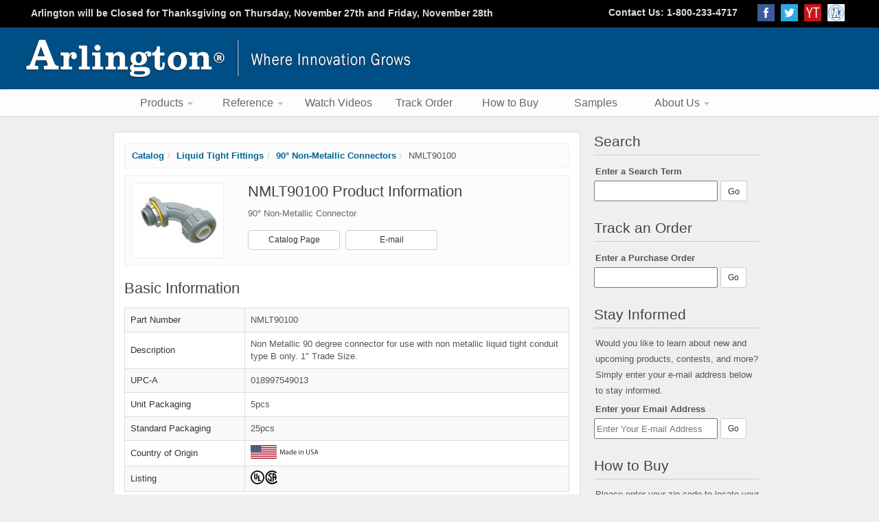

--- FILE ---
content_type: text/html; charset=UTF-8
request_url: https://www.aifittings.com/catalog/liquid-tight/90-degree-non-metallic-connectors/NMLT90100
body_size: 15262
content:
<!DOCTYPE HTML>
	<html lang="en">
		<head>
			<meta http-equiv="Content-Type" content="text/html; charset=UTF-8">
			<meta name="keywords" content="">
			<meta name="description" content="Non Metallic 90 degree connector for use with non metallic liquid tight conduit type B only. 1" Trade Size.">
			
			<title>Arlington | NMLT90100 Product Information</title><style>@charset "UTF-8"; @media screen and (min-width: 300px){#catalog h2,#category h1 {color: #FFF;font-size: 16px;font-weight: 500;line-height: 20px;padding: 8px 0 8px 10px;text-shadow: 1px 1px 0 #000;}.highlight:hover {border-color: #1270AD !important;background-color: #E7F5FE !important;}.pagination {border-top: 1px solid #EEE;clear:left;display:block;margin: 15px auto 0 auto !important;padding: 15px 0 0 0;text-align:center;width: 100%;}.pagination-center{float: none;}#breadcrumbs {background-color: #FCFCFC;border: 1px solid #EEE;font-size: 13px;margin: 0 0 10px 0;padding: 5px 0 5px 10px;}#breadcrumbs:hover {border-color: #DDD;}#catalog {margin: 15px 0 0 0;display: inline-block;}#catalog #catalogTable td {width: 320px;}#catalog .catalog-container {border: 1px solid #EEE;display:block;height: 148px;max-height: 148px;margin: 0 0 15px 0;overflow:hidden;}#catalog .catalog-container:hover .catalog-content {background-color: #E7F5FE;}#catalog .left {margin-right: 5px;margin-left: 5px;}#catalog .right {margin-left: 5px;margin-right: 5px;}#catalog .catalog-container .catalog-content {background-color: #FCFCFC;color: #555;font-size: 14px;font-weight: 400;height: 120px;line-height: 19px;padding: 3px;}#catalog .catalog-container .catalog-content img {margin-right: 8px;position:relative;top: 2px;}#catalog .catalog-container .catalog-content p {margin: 0 !important;padding: 0;}#category .category-title {margin: 0 0 10px 0;}#category #categorySections {background-color: #FFF;display:inline-block;width: 100%;}#category .category-section {background-color: #FCFCFC;border: 1px solid #EEE;color: #555;display:block;margin: 0 0 10px 0;padding: 9px 9px 5px 9px;position:relative;text-decoration:none;}#category .category-section td {vertical-align:top;}#category .category-section .category-image {width: 160px;}#category .category-section .category-image img {padding: 7px;background: #FFF;border:1px solid #EEE;height: 110px;margin: 0 15px 0 0;width: 130px;}#category .category-section .category-content {display:inline-block;}#category .category-section .category-content table {margin: 0;width: 100%;}#category .category-section .category-content td {height: 57px;min-height: 57px;}#category .category-section h3 {font-size: 15px;color: #555;line-height: 20px;padding: 0;text-align:left;text-shadow:none !important;float: left;}#category .category-content .origin,#category .category-content .listing {vertical-align:bottom;}#category .category-content .origin {text-align:left;position: absolute;left: 150px;bottom: 10px;}#category .category-content .listing {position: absolute;right: 10px;bottom: 10px;}#category .category-content .origin img,#category .category-content .listing img {height: 20px !important;}#category .category-help {line-height: 13px;margin-bottom: 0;}#section .section-title {width: 100%;}#section .section-title .inner {background-color: #FCFCFC;border: 1px solid #EEE;padding: 20px 0;text-align:center;}#section .section-title .inner:hover {border-color: #DDD;}#section .section-title .inner h1 {color: #111;font-size: 20px;line-height: 28px;padding: 0;text-shadow: none !important;}#section .section-info {margin: 15px 0;text-align:left;}#section .section-info td {vertical-align:top;}#section .section-info p {color: #333;font-size: 16px;line-height: 24px;padding: 0 10px 0 0;text-align:left;}#section .section-products {border: 1px solid #FFF;color: #444;font-size: 14px;line-height: 28px;text-align:center;width: 100%;}#section .section-products tr:hover td {background-color: #E7F5FE;cursor:pointer;}#section .section-products .section-products-heading {color: #FFF !important;cursor:default !important;font-size: 14px;font-weight: 400;padding: 5px 0;text-align:center;}#section .section-products .part-field .part-link {color: #444;display:block;width: 100%;padding: 0 5px 0 5px;}#section .section-products .part-field:hover .part-link {color: #111;}#section .section-products .part-field {font-weight: 400;padding: 3px 0;}#section .section-products .part-number {padding-left: 10px;text-align:left;}#section .section-products .right-border {border-right: 1px solid #EEE;}#section .section-badges {height: 70px;margin: 5px;}#section .section-additional-info {color: #333;font-size: 15px;line-height: 18px;margin: 15px 0;}#section .section-additional-info h2 {color: #111;font-size: 18px;line-height: 22px;margin: 0 0 15px 0;text-shadow: none !important;}#section .section-listing {color: #111;height: 20px;margin-top: 10px;text-align:right;width: 100%;}#section .section-listing img {height: 20px !important;margin: 0 10px 0 0;position:relative;bottom: 2px;}#product h1,#product h2 {color: #444;font-size: 22px;line-height: 26px;margin: 0 0 10px 0;padding: 0;text-shadow: none !important;}#product h2 {margin: 0 0 15px 0;}#product .product-heading {margin: 0 0 20px 0;width: 100%;}#product .product-heading td {vertical-align:top;}#product .product-heading .inner {background-color: #FCFCFC;border: 1px solid #EEE;padding: 10px;}#product .product-heading .inner:hover {border-color: #DDD;}#product .product-heading .inner .product-image {text-align:left;width: 150px;}#product .part-image {background-color: #FFF;border: 1px solid #EEE;padding: 6px;}#product .part-image:hover {border-color: #DDD;}#product .product-heading .product-info {color: #666;font-size: 13px;line-height: 18px;padding: 0 0 0 10px;width: 440px;}#product .product-heading .product-button {display:inline-block;font-size: 12px;line-height: 17px;padding: 5px 0;margin: 15px 8px 0 0;text-align:center;width: 134px;}#product .additional-images,#product .product-basic,#product .product-physical,#product .product-technical {margin: 0 0 20px 0;}#product .additional-images .additional-image {margin-right: 6px;}#product .product-field,#product .product-value {vertical-align:middle !important;}#product .product-field {color: #333;font-weight: 400;width: 175px;}#product .product-value {color: #555;}#product .product-value img {bottom: 2px;margin-right: 5px;position:relative;}table {width: 100%;}.productInfoEmailInput{width: 250px; height: 30px;}#product .product-heading .hideOnCatalogMobile{visibility: hidden;display:none;}#product .product-heading .hideOnCatalogDesktop{visibility: visible;display: inline-block;}}@media screen and (min-width: 380px){#category .category-content .origin {left: 170px;}}@media screen and (min-width: 760px){#catalog .left {margin-right: 5px;margin-left: 0;float: left;width: 50%;}#catalog .right {margin-left: 5px;margin-right: 0;}}@media screen and (min-width: 950px){#catalog h2,#category h1 {color: #FFF;font-size: 16px;font-weight: 500;line-height: 20px;padding: 8px 0 8px 10px;text-shadow: 1px 1px 0 #000;}.highlight:hover {border-color: #1270AD !important;background-color: #E7F5FE !important;}.pagination {border-top: 1px solid #EEE;clear:left;display:block;margin: 15px auto 0 auto !important;padding: 15px 0 0 0;text-align:center;width: 100%;}.pagination-center{float: none;}#breadcrumbs {background-color: #FCFCFC;border: 1px solid #EEE;font-size: 13px;margin: 0 0 10px 0;padding: 5px 0 5px 10px;}#breadcrumbs:hover {border-color: #DDD;}#catalog {margin: 15px 0 0 0;}#catalog #catalogTable td {width: 320px;}#catalog .catalog-container {border: 1px solid #EEE;display:block;height: 148px;max-height: 148px;margin: 0 0 15px 0;overflow:hidden;}#catalog .catalog-container:hover .catalog-content {background-color: #E7F5FE;}#catalog .catalog-container .catalog-content {background-color: #FCFCFC;color: #555;font-size: 12px;font-weight: 400;height: 120px;line-height: 19px;padding: 3px;}#catalog .catalog-container .catalog-content img {margin-right: 8px;position:relative;top: 2px;}#catalog .catalog-container .catalog-content p {margin: 0 !important;padding: 0;}#category .category-title {margin: 0 0 10px 0;}#category #categorySections {background-color: #FFF;display:inline-block;width: 100%;}#category .category-section {background-color: #FCFCFC;border: 1px solid #EEE;color: #555;display:block;margin: 0 0 10px 0;padding: 9px 9px 5px 9px;position:relative;text-decoration:none;}#category .category-section td {vertical-align:top;}#category .category-section .category-image {width: 160px;}#category .category-section .category-image img {padding: 7px;background: #FFF;border:1px solid #EEE;height: 110px;margin: 0 15px 0 0;width: 130px;}#category .category-section .category-content {display:inline-block;width: 450px;}#category .category-section .category-content table {margin: 0;width: 100%;}#category .category-section .category-content td {height: 57px;min-height: 57px;}#category .category-section h3 {font-size: 16px;color: #555;line-height: 20px;padding: 0;text-align:left;text-shadow:none !important;}#category .category-content .origin,#category .category-content .listing {vertical-align:bottom;}#category .category-content .origin {text-align:left;}#category .category-content .listing {text-align:right;}#category .category-content .origin img,#category .category-content .listing img {height: 20px !important;}#category .category-help {line-height: 13px;margin-bottom: 0;}#section .section-title {width: 100%;}#section .section-title .inner {background-color: #FCFCFC;border: 1px solid #EEE;padding: 20px 0;text-align:center;}#section .section-title .inner:hover {border-color: #DDD;}#section .section-title .inner h1 {color: #111;font-size: 20px;line-height: 20px;padding: 0;text-shadow: none !important;}#section .section-info {margin: 15px 0;text-align:left;}#section .section-info td {vertical-align:top;}#section .section-info p {color: #333;font-size: 14px;line-height: 24px;padding: 0 10px 0 0;text-align:left;}#section .section-products {border: 1px solid #FFF;color: #444;font-size: 13px;text-align:center;width: 100%;}#section .section-products tr:hover td {background-color: #E7F5FE;cursor:pointer;}#section .section-products .section-products-heading {color: #FFF !important;cursor:default !important;font-size: 14px;font-weight: 400;padding: 5px 0;text-align:center;}#section .section-products .part-field .part-link {color: #444;display:block;width: 100%;}#section .section-products .part-field:hover .part-link {color: #111;}#section .section-products .part-field {font-weight: 400;padding: 3px 0;}#section .section-products .part-number {padding-left: 10px;text-align:left;}#section .section-products .right-border {border-right: 1px solid #EEE;}#section .section-additional-info {color: #333;font-size: 12px;line-height: 14px;margin: 15px 0;}#section .section-additional-info h2 {color: #111;font-size: 18px;line-height: 22px;margin: 0 0 15px 0;text-shadow: none !important;}#section .section-listing {color: #111;height: 20px;margin-top: 10px;text-align:right;width: 100%;}#section .section-listing img {height: 20px !important;margin: 0 10px 0 0;position:relative;bottom: 2px;}#product h1,#product h2 {color: #444;font-size: 22px;line-height: 26px;margin: 0 0 10px 0;padding: 0;text-shadow: none !important;}#product h2 {margin: 0 0 15px 0;}#product .product-heading {margin: 0 0 20px 0;width: 100%;}#product .product-heading td {vertical-align:top;}#product .product-heading .inner {background-color: #FCFCFC;border: 1px solid #EEE;padding: 10px;}#product .product-heading .inner:hover {border-color: #DDD;}#product .product-heading .inner .product-image {text-align:left;width: 150px;}#product .part-image {background-color: #FFF;border: 1px solid #EEE;padding: 6px;}#product .part-image:hover {border-color: #DDD;}#product .product-heading .product-info {color: #666;font-size: 13px;line-height: 18px;padding: 0 0 0 10px;width: 440px;}#product .product-heading .product-button {display:inline-block;font-size: 12px;line-height: 17px;padding: 5px 0;margin: 15px 8px 0 0;text-align:center;width: 134px;}#product .additional-images,#product .product-basic,#product .product-physical,#product .product-technical {margin: 0 0 20px 0;}#product .additional-images .additional-image {margin-right: 6px;}#product .product-field,#product .product-value {vertical-align:middle !important;}#product .product-field {color: #333;font-weight: 400;width: 175px;}#product .product-value {color: #555;}#product .product-value img {bottom: 2px;margin-right: 5px;position:relative;}table {width: 100%;}.productInfoEmailInput{width: 250px; height: 30px;}#product .product-heading .hideOnCatalogMobile{visibility: visible;display: inline-block;}#product .product-heading .hideOnCatalogDesktop{visibility: hidden;display:none;}}</style><!-- Google tag (gtag.js) -->
<script async src="https://www.googletagmanager.com/gtag/js?id=G-B1VGDHK0HC"></script>
<script>
  window.dataLayer = window.dataLayer || [];
  function gtag(){dataLayer.push(arguments);}
  gtag('js', new Date());

  gtag('config', 'G-B1VGDHK0HC');
</script>


<meta http-equiv="X-UA-Compatible" content="IE=EDGE" />
<!-- Needed for bootstrap mobile support -->
<meta name="viewport" content="width=device-width, initial-scale=.9, maximum-scale=.9">


<link href="https://www.aifittings.com/favicon.ico" rel="shortcut icon">
<link rel="stylesheet" type="text/css" href="https://cdn.jsdelivr.net/npm/slick-carousel@1.8.1/slick/slick.css" />
<link rel="stylesheet" type="text/css" href="https://cdn.jsdelivr.net/npm/slick-carousel@1.8.1/slick/slick-theme.css" />

<!-- <link href='https://fonts.googleapis.com/css?family=Open+Sans:400,300,600' rel='stylesheet' type='text/css'> -->
<!-- Latest compiled and minified CSS -->
<!-- <link rel="stylesheet" href="https://maxcdn.bootstrapcdn.com/bootstrap/3.3.4/css/bootstrap.min.css" media="screen"> -->
<!-- Latest compiled and minified CSS -->
<!-- <link rel="stylesheet" href="//cdnjs.cloudflare.com/ajax/libs/jasny-bootstrap/3.1.3/css/jasny-bootstrap.min.css" media="screen">
 -->
<!-- Optional theme -->
<!-- <link rel="stylesheet" href="https://maxcdn.bootstrapcdn.com/bootstrap/3.3.4/css/bootstrap-theme.min.css"> -->

<link href="https://www.aifittings.com/css/?load=bootstrap.min" rel="stylesheet" type="text/css"/><link href="https://www.aifittings.com/css/?load=jasny-bootstrap" rel="stylesheet" type="text/css"/>
<!-- <script src="http://www.aifittings.com/js/?load=respond.src.js"></script> -->

<link href="https://www.aifittings.com/css/?load=main" rel="stylesheet" type="text/css"/>
<!--[if lt IE 9]>
<style>
header {
	position:relative;
	z-index:100000;
}
.productGroup a {
	line-height:14px;
}
</style>
<![endif]-->

<link rel="stylesheet" href="https://code.jquery.com/ui/1.12.1/themes/base/jquery-ui.css">


<script src="https://code.jquery.com/jquery-1.12.4.js"></script>
<script src="https://code.jquery.com/ui/1.12.1/jquery-ui.js"></script>

<!-- Using slick.min.js causes position dot to appear when not desired -->
<script type="text/javascript" src="https://cdn.jsdelivr.net/npm/slick-carousel@1.8.1/slick/slick.js"></script>


<script type="text/javascript">
	$(function() {
		var availableTags = ["1274","1275","1276","128","1283","1284","1285","1286","1287","129","1296","1297","1298","1307","1308","1309","140","141","142","143","144","145","146","147","148","149","16","17","18","19","200","2000","201","2010","202","2020","2025","203","204","2040","205","2050","206","2060","207","2070","208","2080","209","2090","210","211","2200","2210","2220","2225","2230","2240","2250","2350","2400","2410","2411","2450ST","2451ST","2452ST","260","260ST","2850","300","301","303","304","305","310","3100","3101","3102","3103","3104","3105","3106","3107","3108","3109","311","313S","314S","3232","3282","3284","340","341","342","343","344","345","346","347","348","349","350","351","352","353","354","355","356","357","358","359","360","361","362","363","364","365","370","371","372","373","374","375","380AST","380ST","3810900AST","3810AST","383810AST","3838A","3838AST","3838ST","3850STS","387A","387AST","38900AST","38900ST","3890AST","38A","38AST","38RAST","38RASTG","38STS","4001","4002","4003","4004","4005","4006","400AST","401","4010900AST","4010AST","4010ASTBKT","402","403","404","404010AST","4040A","4040AST","405","4050STS","406","407","407A","407AST","408","409","40900AST","40900ST","4090AST","40A","40AST","40RAST","40RASTG","40STS","410","411","4110ST","412","4141107ST","414110ST","4200","4201","4201A","4202","4202A","4203","4203A","4204","4204A","440","4400","4401","4402","4403","4404","4405","4406","441","442","443","444","445","446","447","448","449","4491","4492","450","4501","4501ST","4502","4502ST","451","452","453","453100","454","454100","455","455100","456","456250","457","457250","458","458250","459","4591","4591250","4592","4592250","459250","501","5010A","5010AST","501L","502","502L","503","503L","504","505","505010A","505010AST","506","507","508","509","5090AST","50LPCGBAG","510","511","512","522","523","524","525","526","527","528","529","530","531","532","533","534","535","536","550","551","552","553","554","555","556","556250","557","557250","558","558250","559","5591250","5592250","559250","60HC","60HW","60VC","60VW","610","611","612","613","615","616","617","61HC","61HW","61VC","61VW","620","624","625","626","634","635","636","637","639","645","660","662","663","664","6A10","6A11","6A2","6A3","6A4","6A5","6A6","6A7","6A8","6A9","717DB","718DB","719DB","720B","720BBS","720DB","720GB5","720GBB5","720S","720Z","721B","722B","723","723B","724","725","726","730B","7510AST","75LPCGBAG","780","781","782","800AST","800ST","801ST","8081","8081DBL","8081F","8081FB","8081FC","8081FDBL","8081FDBLC","8081R","8082F","8091F","8091FB","8091FC","8091FDBL","8091FDBLC","8091R","8100LP","8100MLP","8131","8141","8141ALP","8141DBL","8141F","8151","8161","8161BP","8161BPBL","8161BR","8161CB","8161PM","8161TR","8171","820ART","820RT","821ART","821RT","822ART","822RT","823ART","823RT","824ART","824RT","825ART","825RT","826ART","826RT","827ART","827RT","828ART","828RT","829ART","829RT","830RT","831RT","832RT","833RT","834RT","835RT","836RT","837RT","838RT","839RT","840","8400","8400ST","8401","8402","8403","8404","8405","8407","8408","8409","840ST","841","8410","8412","841213","841233","8413","8414","8415","841516","841536","8416","841617","841637","841638","841675","8417","841738","841775","8418","841ST","842","842ST","843","843S","844","844S","845","845AST","845R","845RST","845ST","846","84690","84690ST","846AST","846SS","846SSST","846ST","847A","848","848S","849","849S","85","850","850A","850AST","850ST","851","8510","8510A","851A","851AST","851ST","852","852A","853","853A","854","854A","855","855A","856","856A","857","857A","858","858A","859","859A","85A","85AST","85ST","860","8600","861","8610","862","8620","8630","8675","8675SG","900","901","902","903","904","905","9100","9110","9120","9130","920SLB","921SLB","922SLB","923SLB","924SLB","925SLB","930","930NM","931","931NM","932","932NM","933","933NM","934","934NM","935","935NM","936","936NM","937","937NM","938","938NM","939","939NM","AS0","AS1","AS2","AS3","AS4","AS5","AS6","AS7","AS8","B44","BC25","BC38","BE1","BE1BAG","BE1R","BE1X","BE1XLS","BE2","BE2X","BE2XLS","BE3","BE3X","BE4","BE4X","BES1","BES2","BES2C","BT125","BT150","BT50","BT75","BW562","BW580","C-STRAP","CA4","CA4L","CA4LX","CA4X","CA8","CA8L","CA8LX","CA8X","CB1","CB10","CB2","CB3","CB4","CB5","CB6","CB7","CB8","CB9","CE1","CE1BL","CE1RP","CE2","CE2BL","CED1","CED13","CED130","CED130WP","CED135","CED135WP","CED13BL","CED1BL","CEDH1","CEDH1BL","CEH1","CEH1BL","CER1","CER1BL","CER2","CER2BL","CESP1","CESP2","CG1001000","CG100750","CG100875","CH1","CH1M","CHS1","CP1","CP3540","CP40","CP9000","CPS15","CPS20","CPS30","CPS40","CPS50","CPS60","CS14","CS140","CS140SC","CS14SC","CS2","CS20","CS20BAG","CS20SC","CS4","CS6","CS60","CS7","CUS6","D22","D33","D35","DB1","DBHB1BR","DBHB1BRC","DBHB1C","DBHB1W","DBHC","DBHM1C","DBHM1W","DBHR131","DBHR131C","DBHR131W","DBHR141","DBHR141C","DBHR141W","DBHR151","DBHR151C","DBHR151W","DBHR171","DBHR171C","DBHR171W","DBHR1C","DBHR1W","DBHS1C","DBHS1W","DBHW","DBK55C","DBK55W","DBK88C","DBK88W","DBLVM2C","DBLVM2W","DBLVR2C","DBLVR2W","DBLVS2C","DBLVS2W","DBP2","DBP21D","DBP21DC","DBP2C","DBPH1","DBPH1C","DBPV1","DBPV1C","DBUL1","DBV2C","DBV2W","DBVC","DBVM1BR","DBVM1C","DBVM1W","DBVM2C","DBVM2W","DBVMA1C","DBVMA1W","DBVME1C","DBVME1W","DBVR131","DBVR131C","DBVR131W","DBVR141","DBVR141C","DBVR141W","DBVR151","DBVR151C","DBVR151W","DBVR171","DBVR171C","DBVR171W","DBVR1C","DBVR1W","DBVR2C","DBVR2W","DBVS1C","DBVS1W","DBVS2C","DBVS2W","DBVW","DHB1BR","DHB1BRC","DHB1BRSLEV","DHB1C","DHB1W","DHB1WSLEV","DLN1","DLN10","DLN2","DLN3","DLN4","DLN5","DLN6","DLN7","DLN8","DLN9","DR1","DR2","DR3","DR4","DSBHM1C","DSBHM1W","DSBHR1C","DSBHR1W","DSBHS1C","DSBHS1W","DSBVM1C","DSBVM1W","DSBVR1C","DSBVR1W","DSBVS1C","DSBVS1W","DSC1","DSC5","DSHB1BR","DSHB1BRC","DSHB1C","DSHB1W","DSP1","DSP2","DV1","DV1JH","DVB1BR","DVB1BRC","DVB1C","DVB1W","DVFR1BL","DVFR1W","DVFR2BL","DVFR2W","DVFR3BL","DVFR3C","DVFR3W","DVFR4BL","DVFR4W","DVFRBLC","DVFRC","DWB0805","DWB0812","DWB0815","DWB0820","DWB0830","DWH0805","DWH0810","DWT0805","DWT0810","DWY2H0810","DWY2T0810","DWY2T0812","DWY2T0815","DWYH0805","DWYH0810","DWYH0815","DWYH0820","DWYH0830","DWYT0805","DWYT0810","DWYT0812","DWYT0815","DWYT0820","DWYT0830","E-STRAP","EB0708","EB0708BL","EB0708BP","EB1111","EB1111BL","EB1111BP","EB1212","EB12126","EB12126BP","EB1212BL","EB1212BP","EB1212BPBL","EBL1","EH200","EH201","EMT100","EMT100C","EMT125","EMT125C","EMT150","EMT150C","EMT200","EMT200C","EMT200CFT","EMT200S","EMT250","EMT250C","EMT250S","EMT300","EMT300C","EMT300CFT","EMT300S","EMT350","EMT350C","EMT350S","EMT400","EMT400C","EMT400CFT","EMT400S","EMT50","EMT50C","EMT75","EMT75C","F101","F101F","F101H","F101S","F101SC","F102","F102D","F102F","F103","F103F","F104","F104F","F22","F220","F426","F426F","F428SC","F8091H","F8091HC","F8091V","F8091VC","FA101","FA101H","FA101LP","FA102","FA102D","FA103","FA104","FA426","FAS423","FAS423C","FB405","FB4050","FB407","FB4070","FB412","FB415","FB4150","FB417S","FB417SLP","FB423","FB426","FB426F","FB428SC","FB442","FB442F","FB442FD","FB443","FB443F","FB443FD","FB444","FB450","FB900","FBA426","FBB450","FBB900","FBC42251BR","FBC42251GY","FBC42251W","FBC42252BR","FBC42252GY","FBC42252W","FBC42253BR","FBC42253GY","FBC42253W","FBC4225BR","FBC4225W","FBR415F","FBR423","FBR425F","FBRS40712R","FBRS407R","FBRS415","FBRS4200R","FBRS420SC","FBS1423","FBS405","FBS405T","FBS407","FBS407T","FBS415","FBS415S","FBS420","FBS420S","FBS428SC","FBX900","FD1RP","FD2RP","FDM23","FDN23","FDS23","FE101","FE102C","FE102D","FE102E","FEN102","FER102","FER102C","FES102","FH50","FL430","FL430S","FLB3500","FLB3520MB","FLB3520MBTK","FLB3520NL","FLB3520NLTK","FLB3530MB","FLB3530NL","FLB3531MB","FLB3531MBTK","FLB3531NL","FLB3531NLTK","FLB3532MB","FLB3532MBTK","FLB3532NL","FLB3532NLTK","FLB3550MB","FLB3550NL","FLB3570MB","FLB3570NL","FLB4360BL","FLB4360BR","FLB4360CA","FLB4360GY","FLB4360LA","FLB4360MB","FLB4360NL","FLB4362MB","FLB4362NL","FLB4364MB","FLB4364NL","FLB45CRMB","FLB45CRNL","FLB5319","FLB5320MB","FLB5320NL","FLB5321MB","FLB5321NL","FLB5330MB","FLB5330NL","FLB5331MB","FLB5331NL","FLB5540MB","FLB5540NL","FLB5541MB","FLB5541NL","FLB5548","FLB5549","FLB5550MB","FLB5550NL","FLB5551MB","FLB5551NL","FLB5552MB","FLB5552NL","FLB6220MB","FLB6220MBLR","FLB6220NL","FLB6220NLLR","FLB6230MB","FLB6230MBLR","FLB6230NL","FLB6230NLLR","FLB6240MB","FLB6240MBTK","FLB6240NL","FLB6240NLTK","FLB6242MB","FLB6242NL","FLBA101BL","FLBA101BR","FLBA101LA","FLBA101MB","FLBA101NL","FLBA101W","FLBAF101BL","FLBAF101BR","FLBAF101CA","FLBAF101LA","FLBAF101MB","FLBAF101NL","FLBAF101W","FLBAFR101BL","FLBAFR101BR","FLBAFR101CA","FLBAFR101LA","FLBAFR101MB","FLBAFR101NL","FLBAFR101W","FLBAR101BL","FLBAR101BR","FLBAR101LA","FLBAR101MB","FLBAR101NL","FLBAR101W","FLBC101BL","FLBC101BLTK","FLBC101BR","FLBC101BRTK","FLBC101LA","FLBC101LATK","FLBC101MB","FLBC101MBTK","FLBC101NL","FLBC101NLTK","FLBC101RK","FLBC101W","FLBC101WTK","FLBC4500","FLBC4500AR","FLBC4500LR","FLBC4500LRBE","FLBC4500Y","FLBC4502","FLBC4502LR","FLBC4520BL","FLBC4520BR","FLBC4520CA","FLBC4520GY","FLBC4520LA","FLBC4520W","FLBC4560DBL","FLBC4560DBR","FLBC4560DCA","FLBC4560DGY","FLBC4560DLA","FLBC4560DMB","FLBC4560DNL","FLBC4580MB","FLBC4580NL","FLBC4800","FLBC5500","FLBC5540AB","FLBC5540BL","FLBC5540BR","FLBC5540LA","FLBC5540MB","FLBC5540NL","FLBC5560BL","FLBC5560BR","FLBC5560MB","FLBC5560NL","FLBC5570AB","FLBC5570BL","FLBC5570BR","FLBC5570LA","FLBC5570MB","FLBC5570NL","FLBC8500","FLBC8501BL","FLBC8501BR","FLBC8501CA","FLBC8501GY","FLBC8501LA","FLBC8501MB","FLBC8501NL","FLBC8502","FLBC8503MB","FLBC8503NL","FLBC8504BK","FLBC8504BL","FLBC8504BN","FLBC8504BR","FLBC8504MB","FLBC8504NL","FLBC8505MB","FLBC8505NL","FLBC8508MB","FLBC8508NL","FLBC8510BK","FLBC8510BL","FLBC8510BN","FLBC8510BR","FLBC8510CA","FLBC8510GY","FLBC8510LA","FLBC8510MB","FLBC8510NL","FLBC8513MB","FLBC8513NL","FLBC8514BK","FLBC8514BL","FLBC8514BN","FLBC8514BR","FLBC8514MB","FLBC8514NL","FLBC8515MB","FLBC8515NL","FLBC8518MB","FLBC8518NL","FLBC8520BK","FLBC8520BL","FLBC8520BN","FLBC8520BR","FLBC8520CA","FLBC8520GY","FLBC8520LA","FLBC8520MB","FLBC8520NL","FLBC8523MB","FLBC8523NL","FLBC8524BK","FLBC8524BL","FLBC8524BN","FLBC8524BR","FLBC8524MB","FLBC8524NL","FLBC8525MB","FLBC8525NL","FLBC8528MB","FLBC8528NL","FLBC8530BK","FLBC8530BL","FLBC8530BN","FLBC8530BR","FLBC8530CA","FLBC8530GY","FLBC8530LA","FLBC8530MB","FLBC8530NL","FLBC8533MB","FLBC8533NL","FLBC8534BK","FLBC8534BL","FLBC8534BN","FLBC8534BR","FLBC8534MB","FLBC8534NL","FLBC8535MB","FLBC8535NL","FLBC8538MB","FLBC8538NL","FLBCF101BL","FLBCF101BLTK","FLBCF101BR","FLBCF101BRTK","FLBCF101LA","FLBCF101LATK","FLBCF101MB","FLBCF101MBTK","FLBCF101NL","FLBCF101NLTK","FLBCF101W","FLBCF101WTK","FLBR101BL","FLBR101BR","FLBR101LA","FLBR101MB","FLBR101NL","FLBR101W","FLBR5420AB","FLBR5420BL","FLBR5420BR","FLBR5420LA","FLBR5420MB","FLBR5420NL","FLBR6500BR","FLBR6500CA","FLBR6500GY","FLBR6500LA","FLBR6500W","FLBRF101BL","FLBRF101BR","FLBRF101LA","FLBRF101MB","FLBRF101NL","FLBRF101W","FLBT4400BL","FLBT4400GBL","FLBT4400GSS","FLBT4400SS","FLBT4400UBL","FLBT4400USS","FLBT4465GSS","FLBT4465SS","FLBT4465USS","FLBT6520GMB","FLBT6520GNL","FLBT6520MB","FLBT6520NL","FLBT6520UMB","FLBT6520UNL","FLBT6615LR","FLBT6615MB","FLBT6615MBLR","FLBT6615NL","FLBT6615NLLR","FLBT6620GMB","FLBT6620GNL","FLBT6620MB","FLBT6620NL","FLBT6620UMB","FLBT6620UNL","FLBT7200BL","FLBT7200SS","FLC430","FLC430S","FLG3","FN101F","FN101FD","FN101FL","FN101FX","FN102F","FN102FD","FN102FL","FN102FX","FN103F","FN103FD","FN104F","FN104FD","FN430F","FN440F","FR101F","FR405F","FR410F","FR420F","FS420SCL","FS427SCL","FS50","FS75","FS8091F","FS8131T","FS8141","FS8141T","FS8151","FS8151T","FS8161","FS8161T","FS8171","FS8171T","FSB1","FSB12","FSB1C","FSB2","FSB22","FSB2C","FSC3212R","FSC3227R","FSC3232","FSC405R","FSCB24","FSCB44","FSR404BL","FSR404RD","FSR404S","FSR404SD","FSR404SRD","FX021","FX121","FX751","GB5","GB5NC","GB5P","GB5T","GBB5","GBB50","GBB50P","GBB5250","GBB5P","GC50","GC75","GF100","GF100A","GF125","GF125A","GF150","GF150A","GF200","GF200A","GF38","GF38A","GF38AST","GF38ST","GF50","GF5075RAST","GF5075RASTG","GF50A","GF50AST","GF50ST","GF75","GF75A","GF75ST","GF850","GF850ST","GF860","GF861","GF862","GF863","GF864","GFC100","GFC125","GFC150","GFC200","GFC50","GFC75","GFSC38","GFSC38B","GL100","GL125","GL150","GL200","GL250","GL300","GL350","GL400","GL50","GL75","GP19B","GP19BR","GP19G","GP19W","GP26B","GP26BR","GP26G","GP26W","GP37B","GP37BR","GP37G","GP37W","GPBK28B","GPBK28BR","GPBK35B","GPBK35BR","GPD19B","GPD19BR","GPD19G","GPD19W","GPD9B","GPD9BR","GPD9G","GPD9W","GPF13B","GPF13BR","GPI75B","GPI75BR","GPL19B","GPL19BR","GPL19G","GPL19W","GPLN15B","GPLN15GR","GPLN19B","GPLN19BR","GPP60B","GPP60BR","GPP60LB","GPP60LBR","GPX18B","GPX18BR","GPX18G","GPX18W","H-STRAP","H2","H2S","H4","H4S","HB1","HC1742","HC1762","HC3792","HL100","HL125","HL5000","HL7500","JC12","K-STRAP","KC4","KC6","KD4550","L15A","L15AST","L16","L160","L160ST","L16ST","L17","L17ST","L18","L18ST","L19","L19ST","L20","L42","L420","L421","L4210","L4210A","L421A","L422","L422A","L423","L423A","L424","L424A","L425","L425A","L426","L426A","L427","L427A","L428","L428A","L429","L429A","L48","L49","LPCG50","LPCG503","LPCG503BL","LPCG503S","LPCG503SS","LPCG503W","LPCG503Z","LPCG507","LPCG507BL","LPCG507S","LPCG507SS","LPCG507W","LPCG507Z","LPCG50BL","LPCG50S","LPCG50SS","LPCG50W","LPCG50Z","LPCG753","LPCG753BL","LPCG753S","LPCG753SS","LPCG753W","LPCG753Z","LPCG754","LPCG754BL","LPCG754S","LPCG754SS","LPCG754W","LPCG754Z","LPCG757","LPCG757BL","LPCG757S","LPCG757SS","LPCG757W","LPCG757Z","LT10","LT100","LT100A","LT10A","LT125","LT125A","LT150","LT150A","LT200","LT200A","LT250","LT300","LT350","LT38","LT38A","LT400","LT5","LT50","LT50A","LT5A","LT7","LT75","LT75A","LT7A","LT9010","LT90100","LT90100A","LT9010A","LT90125","LT90125A","LT90150","LT90150A","LT90200","LT90200A","LT90250","LT90300","LT90350","LT9038","LT9038A","LT90400","LT905","LT9050","LT9050A","LT905A","LT907","LT9075","LT9075A","LT907A","LTMC50","LTMC507","LTMC75","LTPV75","LTPV821","LTSC50","LTSC75","LV1","LV1LP","LV1M","LV1RP","LV1S","LV1SN","LV1XL","LV2","LV2HD","LV2LP","LV2M","LV2RP","LV2S","LV2SN","LV3","LV4","LVA1","LVA2","LVD2","LVDR2","LVH1","LVH1K","LVK1","LVMB1","LVMB2","LVN1","LVN2","LVN3","LVN4","LVR1","LVS1","LVS2","LVS3","LVS4","LVU1BL","LVU1W","LVU2BL","LVU2W","LVU3BL","LVU3W","LVU4BL","LVU4W","MB5741","MB5751","MB5771","MB8","MBC25","MBC25A","MBC26","MBC27","MBC28","MK200","MK200ASF","MK200PS","MK200WH","MK250A","MK250ASF","MK250ASFX","MM10","MM18","MM23","MM7","MNS1","MNS2","MNS3","NM1000","NM1900","NM2000","NM2005","NM2010","NM2015","NM2020","NM2025","NM2030","NM2040","NM2045","NM2050","NM2060","NM2070","NM2080","NM2090","NM2150","NM2520","NM310","NM3100","NM3105","NM3110","NM3115","NM3120","NM3125","NM501","NM501EL","NM502","NM503","NM504","NM505","NM506","NM74","NM75","NM840","NM841","NM842","NM843","NM844","NM900","NM901","NM902","NM903","NM904","NM905","NM94","NM940","NM942","NM94X","NM95","NM95X","NM96","NMCG100750","NMCG100750BL","NMCG100875","NMCG100875BL","NMFS50","NMFS75","NMLT10","NMLT100","NMLT100BL","NMLT10C","NMLT12","NMLT125","NMLT125BL","NMLT12C","NMLT15","NMLT150","NMLT150BL","NMLT15C","NMLT20","NMLT200","NMLT200BL","NMLT20C","NMLT38","NMLT38BL","NMLT3C","NMLT45100","NMLT45100BL","NMLT45125","NMLT45125BL","NMLT45150","NMLT45150BL","NMLT45200","NMLT45200BL","NMLT4538","NMLT4538BL","NMLT4550","NMLT4550BL","NMLT4575","NMLT4575BL","NMLT5","NMLT50","NMLT5090","NMLT5090BL","NMLT50BL","NMLT590","NMLT5C","NMLT7","NMLT75","NMLT7590","NMLT7590BL","NMLT75BL","NMLT790","NMLT7C","NMLT9010","NMLT90100","NMLT90100BL","NMLT9010C","NMLT9012","NMLT90125","NMLT90125BL","NMLT9012C","NMLT9015","NMLT90150","NMLT90150BL","NMLT9015C","NMLT9020","NMLT90200","NMLT90200BL","NMLT9020C","NMLT9038","NMLT9038BL","NMLT903C","NMLT905","NMLT9050","NMLT9050BL","NMLT905C","NMLT907","NMLT9075","NMLT9075BL","NMLT907C","NMPV100","NMPV1005","NMPV125","NMPV1257","NMPV75","NMPV753","NMR840","NMSC100","NMSC100BL","NMSC38","NMSC38BL","NMSC50","NMSC50BL","NMSC75","NMSC75BL","NMSC90100","NMSC90100BL","NMSC9038","NMSC9038BL","NMSC9050","NMSC9050BL","NMSC9075","NMSC9075BL","NMUF50","NMUF75","NS1","NS2","NS3","PVC1020","PVC1040","PVC105","PVC106","PVC109","PVC129","PVC660","PVC662","PVC85","RGD100","RGD100C","RGD125","RGD125C","RGD150","RGD150C","RGD200","RGD200C","RGD50","RGD50C","RGD75","RGD75C","RTS12","RTS1221","RTS4","RTS402","RTS409L","RTS421","RTSB1209","RTSB405","RTSB409","RTSE1209","RTSE405","RTSE405L","RTSE405SL","RTSE409","RTSE409L","RTSE409SL","RTSL405","RTSL409","RV135","RW1","RW10","RW11","RW12","RW13","RW14","RW15","RW16","RW17","RW18","RW19","RW2","RW20","RW21","RW22","RW23","RW24","RW25","RW26","RW27","RW28","RW29","RW3","RW30","RW31","RW32","RW33","RW34","RW35","RW36","RW37","RW38","RW39","RW4","RW40","RW41","RW42","RW43","RW44","RW45","RW5","RW6","RW7","RW8","RW9","SB1","SB10","SB13","SB130","SB130BL","SB13BL","SB3","SB30","SBS","SC100","SC200SS","SC5","SC5BL","SG38","SG380","SG380A","SG380AST","SG3838","SG3838A","SG3838AST","SG3838ST","SG38A","SG38AST","SG40","SG50","SG50A","SG50AST","SG50ST","SG75","SG75A","SG75AST","SG75ST","SH1","SH2","SL100","SL125","SL150","SL18","SL18BKT","SL18F","SL1B18","SL1B24","SL200","SL24","SL24F","SL250","SL2B18","SL2B24","SL300","SL350","SL400","SL50","SL500","SL600","SL75","SLB101","SLB102","SMC4","SMC4F","SMC8","SP100","SP360","SP362","SP363","SP364","SP365","T205","T23A","T23C","T23E","T23F","T23H","T23T","T23W","TL20","TL20P","TL25","TL2520","TL25P","TL50","TL50P","TVB613","TVB613BL","TVB613C","TVB712","TVB712BK","TVB713","TVB810C","TVBR21K","TVBR22K","TVBR2505K","TVBR505K","TVBRA1K","TVBRA2K","TVBRA3K","TVBS503","TVBS505","TVBS505BL","TVBS507","TVBS613","TVBS613BL","TVBS810","TVBU505","TVBU505BL","TVBU505K","TVBU507","TVBU507BL","TVBU810","TVL2508K","TVL508","TVL508S","UF50","UF75","UNSNAPIT","VB1","VB2","VB3","VBR1","WB112","WB200","WB500","WB875","WC1001","WH1","WH10","WH11","WH12","WH2","WH3","WH4","WH5","WH6","WH7","WH8","WH9","WTC100","WTC125","WTC150","WTC200","WTC210"];
		$("#tags").autocomplete({
			source: availableTags
		});
	});
</script>


<style>
	.ui-autocomplete {
		max-height: 250px;
		overflow-y: auto;
		/* prevent horizontal scrollbar */
		overflow-x: hidden;
	}

	/* IE 6 doesn't support max-height
   * we use height instead, but this forces the menu to always be this tall
   */
	* html .ui-autocomplete {
		height: 250px;
	}
</style>


<!-- <script src="https://ajax.googleapis.com/ajax/libs/jquery/1.11.2/jquery.min.js"></script> -->
<!-- <script src="http://www.aifittings.com/js/?load=bootstrap.min"></script> -->

<!-- Latest compiled and minified JavaScript -->
<script src="https://maxcdn.bootstrapcdn.com/bootstrap/3.3.4/js/bootstrap.min.js"></script>
<!-- Latest compiled and minified JavaScript -->
<!-- <script src="//cdnjs.cloudflare.com/ajax/libs/jasny-bootstrap/3.1.3/js/jasny-bootstrap.min.js"></script> -->
<script src="https://www.aifittings.com/js/?load=jasny-bootstrap"></script><!-- <script src="http://www.aifittings.com/js/?load=jasny-bootstrap"></script> -->

<!-- HTML5 Support for IE -->
<!--[if lt IE 9]><script src="http://www.aifittings.com/js/?load=html"></script><![endif]-->



</head>

<body>

	<nav id="myNavmenu" class="navmenu navmenu-default navmenu-fixed-left offcanvas notOnIE8andBelow" role="navigation">
		<a class="navbar-toggle" id="back-arrow-icon" data-toggle="offcanvas" data-target=".navmenu" data-canvas=".canvas">
			<img class="back-arrow-icon" src="https://www.aifittings.com/images/icons/back-arrow-icon.png" alt="Search Our Site">
		</a>
		<ul class="nav navmenu-nav">
			<li class="dropdown">
				<a class="dropdown-toggle" href="#" data-toggle="dropdown">Products <b class="caret"></b></a>
				<ul class="dropdown-menu navmenu-nav" role="menu">
					<li><a href="https://www.aifittings.com/products/new">New Products by Arlington</a></li>
					<li><a href="https://www.aifittings.com/catalog/">View Full Catalog</a></li>
					<li class="divider"></li>
					<li><a href="https://www.aifittings.com/catalog/conduit-bodies/">Conduit Bodies</a></li>
					<li><a href="https://www.aifittings.com/catalog/cord-grips/">Cord Grips</a></li>
					<li><a href="https://www.aifittings.com/catalog/emt/">EMT Fittings</a></li>
					<li><a href="https://www.aifittings.com/catalog/fan-fixture-boxes/">Fan and Fixture Boxes</a></li>
					<li><a href="https://www.aifittings.com/catalog/flex-ac-mc/">Flex &bull; AC &bull; MC Fittings</a></li>
					<li><a href="https://www.aifittings.com/catalog/floor-boxes/">Floor Boxes</a></li>
					<li><a href="https://www.aifittings.com/catalog/gard-n-post/">Gard-N-Post&trade;</a></li>
					<li><a href="https://www.aifittings.com/catalog/grounding/">Grounding</a></li>
					<li><a href="https://www.aifittings.com/catalog/home-theater-audio-video/">Home Theater / Audio Video</a></li>
					<li><a href="https://www.aifittings.com/catalog/inbox/">INBOX&trade; Weatherproof Boxes</a></li>
					<li><a href="https://www.aifittings.com/catalog/liquid-tight/">Liquid Tight Fittings</a></li>
					<li><a href="https://www.aifittings.com/catalog/low-voltage-cable-management/">Low Voltage Cable Management</a></li>
					<li><a href="https://www.aifittings.com/catalog/mast-parts/">Mast Parts</a></li>
					<li><a href="https://www.aifittings.com/catalog/miscellaneous/">Miscellaneous</a></li>
					<li><a href="https://www.aifittings.com/catalog/non-metallic-cable-fittings-and-supports/">NM Cable Fittings and Supports</a></li>
					<li><a href="https://www.aifittings.com/catalog/rigid-imc-fittings/">Rigid &bull; IMC Fittings</a></li>
					<li><a href="https://www.aifittings.com/catalog/security/">Security Products</a></li>
					<li><a href="https://www.aifittings.com/catalog/siding-mounting-blocks/">Siding Mounting Blocks</a></li>
					<li><a href="https://www.aifittings.com/catalog/specialty-boxes/">Specialty Boxes</a></li>
				</ul>
			</li>
			<li class="dropdown nav-item">
				<a class="dropdown-toggle top-link" href="#" data-toggle="dropdown">Reference <b class="caret"></b></a>
				<ul class="dropdown-menu navmenu-nav" role="menu">
					<li><a target="_blank" href="https://www.aimedia.co">Arlington Media</a></li>
					<li><a href="https://www.aifittings.com/reference/patents">Arlington Patents</a></li>
					<!-- <li>
							<a href="#">Charts and Guides</a>
						</li> -->
					<li><a href="https://www.aifittings.com/reference/files/pdf/charts/8412-SERIES-TEMPLATE.pdf">8412-8417 Cable Template</a></li>
					<li><a href="https://www.aifittings.com/reference/origin">Country of Origin</a></li>
					<li><a href="https://www.aifittings.com/reference/items">Listing of Part Numbers</a></li>
					<li><a href="https://www.aifittings.com/reference/cross-reference">Manufacturer Cross-Reference</a></li>
					<li><a href="https://www.aifittings.com/reference/safety">Material Safety Data Sheets</a></li>
					<li><a href="https://www.aifittings.com/reference/standards">UL/CSA Standards and Specs</a></li>
					<li><a href="https://www.aifittings.com/policies/warranty">Warranty Information</a></li>
					<li><a href="https://products-specpoint.mydeltek.com/products/all?groupby=sectionNumber+false%2CproductType+false&sortby=sectionNumber%2CproductType%2Ctype%2ClastUpdated+desc&defaultFilter=true&df=%27Arlington+Industries%5Cu002c+Inc.%27%25%7C%25%27Arlington+Industries%5Cu002c+Inc.%27&ia=true&ll=Premium+MasterSpec">ProductMasterSpec</a></li>
					<li>&nbsp; Charts and Guides</li>
					<li><a tabindex="-1" href="https://www.aifittings.com/reference/files/pdf/charts/cableway-wire-fill.pdf">Cableway&trade; Wire Fill</a></li>
					<li><a tabindex="-1" href="https://www.aifittings.com/reference/files/pdf/charts/cord-grips-cable-ranges.pdf">Cord Grips Cable Ranges</a></li>
					<li><a tabindex="-1" href="https://www.aifittings.com/reference/files/pdf/charts/fan-fixture-box-ratings.pdf">Fan and Fixture Box Ratings</a></li>
					<li><a tabindex="-1" href="https://www.aifittings.com/reference/files/pdf/charts/flex-ac-mc-cable-ranges.pdf">Flex &bull; AC &bull; MC Cable Ranges</a></li>
					<li><a tabindex="-1" href="https://www.aifittings.com/reference/files/pdf/charts/mcap-cable-ranges.pdf">MCI-A Cable Ranges</a></li>
					<li><a tabindex="-1" href="https://www.aifittings.com/reference/files/pdf/charts/nm-cable-ranges.pdf">NM Cable Ranges</a></li>
				</ul>
			</li>
			<li class="nav-item">
				<a class="top-link" href="https://www.aifittings.com/products/videos">Watch Videos</a>
			</li>
			<li class="nav-item">
				<a class="top-link" href="https://www.aifittings.com/track/home">Track Order</a>
			</li>
			<li class="nav-item">
				<a class="top-link" href="https://www.aifittings.com/locate/home">How to Buy</a>
			</li>
			<li class="nav-item">
				<a class="top-link" href="https://www.aifittings.com/samples/home">Samples</a>
			</li>
			<li class="dropdown nav-item">
				<a class="dropdown-toggle top-link" href="#" data-toggle="dropdown">About Us <b class="caret"></b></a>
				<ul class="dropdown-menu navmenu-nav" role="menu">
					<li><a href="https://www.aifittings.com/locate/home">How to Buy</a></li>
					<li class="divider"></li>
					<li><a href="https://www.aifittings.com/about/contact">Contact Us</a></li>
					<li><a href="https://www.careers.aifittings.com/">Careers</a></li>
					<li><a href="https://www.aifittings.com/about/history">Our History</a></li>
					<li><a href="https://www.aifittings.com/about/conflictminerals">Conflict Minerals</a></li>
					<li><a href="https://www.aifittings.com/about/prop65">Proposition 65</a></li>
					<li><a href="https://www.aifittings.com/about/suppliercodeofconduct">Supplier Code of Conduct</a></li>
					<li><a href="https://www.aifittings.com/about/billS-211report">Bill S-211 Report</a></li>
					<li><a href="https://www.aifittings.com/about/resources">Logos and Fonts</a></li>
					<li><a href="https://www.aifittings.com/samples/home">Marketing Materials</a></li>
					<li><a href="https://www.aifittings.com/about/directions">Directions</a></li>
					<li><a href="https://www.aifittings.com/about/press">Press Releases</a></li>
				</ul>
			</li>
		</ul>
	</nav>



	<!-- This section is needed for the videos section. So the div's won't have the blur effect on them. -->
		<!--  end videos divs -->


	<div class="canvas">
		<!-- ending div is in footer.php -->


		<div class="header-container">
			<div class="header-news">Arlington will be Closed for Thanksgiving on Thursday, November 27th and Friday, November 28th</div>
			<div class="header-contact">
				<span class="telephone">Contact Us: 1-800-233-4717</span>
				<a target="_blank" href="https://www.facebook.com/aifittings" title="Visit Arlington's Facebook">
					<img src="https://www.aifittings.com/images/social/facebook.png" height="25" width="25" alt="Find Arlington on Facebook" />
				</a>
				<a target="_blank" href="https://www.twitter.com/aifittings" title="Follow Arlington on Twitter">
					<img src="https://www.aifittings.com/images/social/twitter.png" height="25" width="25" alt="Follow Arlington on Twitter" />
				</a>
				<a target="_blank" href="https://www.youtube.com/user/aifittings" title="Check out Arlington's Youtube Channel">
					<img src="https://www.aifittings.com/images/social/youtube.png" height="25" width="25" alt="Visting Arlington on YouTube" />
				</a>
				<a target="_blank" href="https://www.aimedia.co" title="www.aimedia.co - Browse and download Arlington images, logos, etc.">
					<img src="https://www.aifittings.com/images/social/aimedia-8.png" height="25" width="25" alt="Visting Arlington's Media Service" />
				</a>
			</div>
		</div>

		<a href="https://www.aifittings.com/home" title="Visit Arlington's Home Page" class="no-underline">
			<header>
				<div class="headerArlington">
					<img src="https://www.aifittings.com/images/backgrounds/header.png" alt="Arlington" />
				</div>
			</header>
		</a>



		<!-- Mobile Navbar -->


		<div id="mobile" class="navbar navbar-default notOnIE8andBelow">
			<button type="button" class="navbar-toggle" id="mobile-menu-toggle" data-toggle="offcanvas" data-target=".navmenu" data-canvas=".canvas">
				<span class="sr-only">Toggle navigation</span>
				<span class="icon-bar"></span>
				<span class="icon-bar"></span>
				<span class="icon-bar"></span>
			</button>

			<!-- <div class="social-mobile"> -->
			<div class="facebook-mobile">
				<a target="_blank" id="facebook-mobile" href="https://www.facebook.com/aifittings"><img src="https://www.aifittings.com/images/social/facebook.png" alt="Find Us on Facebook"></a>
			</div>
			<div class="twitter-mobile">
				<a target="_blank" id="twitter-mobile" href="https://www.twitter.com/aifittings"><img src="https://www.aifittings.com/images/social/twitter.png" alt="Follow Us on Twitter"></a>
			</div>
			<div class="youtube-mobile">
				<a target="_blank" id="youtube-mobile" href="https://www.youtube.com/user/aifittings"><img src="https://www.aifittings.com/images/social/youtube.png" alt="Watch Us on YouTube"></a>
			</div>
			<div class="aimedia-mobile">
				<a target="_blank" id="aimedia-mobile" href="https://www.aimedia.co"><img src="https://www.aifittings.com/images/social/aimedia-8.png" alt="Browse and download Arlington images, logos, etc."></a>
			</div>
			<div class="search-mobile">
				<!-- <button type="button"id="search-mobile" class="mobile-search-button" data-toggle="modal" data-target=".mobile-search-modal">
		<img src="https://www.aifittings.com/images/icons/search-icon.jpg" alt="Search Our Site">
	</button> -->
				<button type="button" id="search-mobile" class="mobile-search-button" data-toggle="modal" data-target=".mobile-search-modal">
					<img src="https://www.aifittings.com/images/icons/search-icon.jpg" alt="Search Our Site">
				</button>
			</div>
			<!-- <a target="" id="search-mobile" href="#"><img src="https://www.aifittings.com/images/icons/search-icon.jpg" height="45" width="45" alt="Search Our Site"></a> -->
			<!-- 	</div> -->
		</div>
		<!-- End Mobile -->

		<!--<![endif]-->




		<!-- begin search dropdown -->
		<div id="mobile-search-modal" class="modal fade mobile-search-modal notOnIE8andBelow" tabindex="0" role="dialog" aria-hidden="true">
			<div class="modal-dialog modal-sm mobile-search-modal-sm">
				<div class="modal-content mobile-search-modal-content">
					<form method="GET" action="https://www.aifittings.com/searchResults">					<!-- <form method="GET" action="https://www.aifittings.com/searchResults"> -->
						<div class="input-append">
							<input type="text" id="mobile-search-input" class="mobile-search-input mobile-search-input" placeholder="   Search for Arlington Products" name="q" autocomplete="off" onclick="this.focus()" />
							<input type="submit" class="btn btn-default btn-sm mobile-search-btn" value="Go" />
							<label id="mobile-search" class="form-label" for="mobile-search-input">Enter a Search Term</label>
						</div>
					</form>
					<br />

				</div>
			</div>
		</div>

		<script>
			// make the search dropdown modal active
			$('#mobile-search-modal').on('shown.bs.modal', function() {
				$('#mobile-search-input').delay(1000).focus();
			})
		</script>

		<!-- End  Dropdown -->


		<!-- begin Desktop Menu -->
		<nav id="desktop" class="navbar">
			<div class="container">
				<ul class="nav navbar-nav">
					<li class="dropdown nav-item">
						<a class="dropdown-toggle top-link" href="#" data-toggle="dropdown">Products <b class="caret"></b></a>
						<ul class="dropdown-menu">
							<li><a href="https://www.aifittings.com/products/new">New Products by Arlington</a></li>
							<li><a href="https://www.aifittings.com/catalog/">View Full Catalog</a></li>
							<li class="divider"></li>
							<li><a tabindex="-1" href="https://www.aifittings.com/catalog/conduit-bodies/">Conduit Bodies</a></li>
							<li><a tabindex="-1" href="https://www.aifittings.com/catalog/cord-grips/">Cord Grips</a></li>
							<li><a tabindex="-1" href="https://www.aifittings.com/catalog/emt/">EMT Fittings</a></li>
							<li><a tabindex="-1" href="https://www.aifittings.com/catalog/fan-fixture-boxes/">Fan and Fixture Boxes</a></li>
							<li><a tabindex="-1" href="https://www.aifittings.com/catalog/flex-ac-mc/">Flex &bull; AC &bull; MC Fittings</a></li>
							<li><a tabindex="-1" href="https://www.aifittings.com/catalog/floor-boxes/">Floor Boxes</a></li>
							<li><a tabindex="-1" href="https://www.aifittings.com/catalog/gard-n-post/">Gard-N-Post&trade;</a></li>
							<li><a tabindex="-1" href="https://www.aifittings.com/catalog/grounding/">Grounding</a></li>
							<li><a tabindex="-1" href="https://www.aifittings.com/catalog/home-theater-audio-video/">Home Theater / Audio Video</a></li>
							<li><a tabindex="-1" href="https://www.aifittings.com/catalog/inbox/">INBOX&trade; Weatherproof Boxes</a></li>
							<li><a tabindex="-1" href="https://www.aifittings.com/catalog/liquid-tight/">Liquid Tight Fittings</a></li>
							<li><a tabindex="-1" href="https://www.aifittings.com/catalog/low-voltage-cable-management/">Low Voltage Cable Management</a></li>
							<li><a tabindex="-1" href="https://www.aifittings.com/catalog/mast-parts/">Mast Parts</a></li>
							<li><a tabindex="-1" href="https://www.aifittings.com/catalog/miscellaneous/">Miscellaneous</a></li>
							<li><a tabindex="-1" href="https://www.aifittings.com/catalog/non-metallic-cable-fittings-and-supports/">NM Cable Fittings and Supports</a></li>
							<li><a tabindex="-1" href="https://www.aifittings.com/catalog/rigid-imc-fittings/">Rigid &bull; IMC Fittings</a></li>
							<li><a tabindex="-1" href="https://www.aifittings.com/catalog/security/">Security Products</a></li>
							<li><a tabindex="-1" href="https://www.aifittings.com/catalog/siding-mounting-blocks/">Siding Mounting Blocks</a></li>
							<li><a tabindex="-1" href="https://www.aifittings.com/catalog/specialty-boxes/">Specialty Boxes</a></li>
						</ul>
					</li>
					<li class="dropdown nav-item">
						<a class="dropdown-toggle top-link" href="#" data-toggle="dropdown">Reference <b class="caret"></b></a>
						<ul class="dropdown-menu">
							<li><a tabindex="-1" target="_blank" href="https://www.aimedia.co">Arlington Media</a></li>
							<li><a tabindex="-1" href="https://www.aifittings.com/reference/patents">Arlington Patents</a></li>
							<li><a href="https://www.aifittings.com/reference/files/pdf/charts/8412-SERIES-TEMPLATE.pdf">8412-8417 Cable Template</a></li>
							<li class="dropdown-submenu">
								<a tabindex="-1" href="#">Charts and Guides</a>
								<ul class="dropdown-menu">
									<li><a tabindex="-1" href="https://www.aifittings.com/reference/files/pdf/charts/cableway-wire-fill.pdf">Cableway&trade; Wire Fill</a></li>
									<li><a tabindex="-1" href="https://www.aifittings.com/reference/files/pdf/charts/cord-grips-cable-ranges.pdf">Cord Grips Cable Ranges</a></li>
									<li><a tabindex="-1" href="https://www.aifittings.com/reference/files/pdf/charts/fan-fixture-box-ratings.pdf">Fan and Fixture Box Ratings</a></li>
									<li><a tabindex="-1" href="https://www.aifittings.com/reference/files/pdf/charts/flex-ac-mc-cable-ranges.pdf">Flex &bull; AC &bull; MC Cable Ranges</a></li>
									<li><a tabindex="-1" href="https://www.aifittings.com/reference/files/pdf/charts/mcap-cable-ranges.pdf">MCI-A Cable Ranges</a></li>
									<li><a tabindex="-1" href="https://www.aifittings.com/reference/files/pdf/charts/nm-cable-ranges.pdf">NM Cable Ranges</a></li>
								</ul>
							</li>
							<li><a tabindex="-1" href="https://www.aifittings.com/reference/origin">Country of Origin</a></li>
							<li><a tabindex="-1" href="https://www.aifittings.com/reference/items">Listing of Part Numbers</a></li>
							<li><a tabindex="-1" href="https://www.aifittings.com/reference/cross-reference">Manufacturer Cross-Reference</a></li>
							<li><a tabindex="-1" href="https://www.aifittings.com/reference/safety">Material Safety Data Sheets</a></li>
							<li><a tabindex="-1" href="https://www.aifittings.com/reference/standards">UL/CSA Standards and Specs</a></li>
							<li><a tabindex="-1" href="https://www.aifittings.com/policies/warranty">Warranty Information</a></li>
							<li><a tabindex="-1" href="https://products-specpoint.mydeltek.com/products/all?groupby=sectionNumber+false%2CproductType+false&sortby=sectionNumber%2CproductType%2Ctype%2ClastUpdated+desc&defaultFilter=true&df=%27Arlington+Industries%5Cu002c+Inc.%27%25%7C%25%27Arlington+Industries%5Cu002c+Inc.%27&ia=true&ll=Premium+MasterSpec">Product MasterSpec</a></li>
						</ul>
					</li>
					<li class="nav-item">
						<a class="top-link" href="https://www.aifittings.com/products/videos">Watch Videos</a>
					</li>
					<li class="nav-item">
						<a class="top-link" href="https://www.aifittings.com/track">Track Order</a>
					</li>
					<li class="nav-item">
						<a class="top-link" href="https://www.aifittings.com/locate">How to Buy</a>
					</li>
					<li class="nav-item">
						<a class="top-link" href="https://www.aifittings.com/samples/">Samples</a>
					</li>
					<li class="dropdown nav-item">
						<a class="dropdown-toggle top-link" href="#" data-toggle="dropdown">About Us <b class="caret"></b></a>
						<ul class="dropdown-menu">
							<li><a href="https://www.aifittings.com/locate/">How to Buy</a></li>
							<!-- <li class="divider"></li> -->
							<li><a tabindex="-1" href="https://www.aifittings.com/about/contact">Contact Us</a></li>
							<li><a tabindex="-1" href="https://www.careers.aifittings.com/">Careers</a></li>
							<li><a tabindex="-1" href="https://www.aifittings.com/about/history">Our History</a></li>
							<li><a tabindex="-1" href="https://www.aifittings.com/about/resources">Logos and Fonts</a></li>
							<li><a tabindex="-1" href="https://www.aifittings.com/samples/">Marketing Materials</a></li>
							<li><a href="https://www.aifittings.com/about/conflictminerals">Conflict
									Minerals</a></li>
							<li><a tabindex="-1" href="https://www.aifittings.com/about/prop65">Proposition 65</a></li>
							<li><a tabindex="-1" href="https://www.aifittings.com/about/suppliercodeofconduct">Supplier Code of Conduct</a></li>
							<li><a tabindex="-1" href="https://www.aifittings.com/about/billS-211report">Bill S-211 Report</a></li>
							<li><a tabindex="-1" href="https://www.aifittings.com/about/faq">FAQ</a></li>
							<li><a tabindex="-1" href="https://www.aifittings.com/about/directions">Directions</a></li>
							<li><a tabindex="-1" href="https://www.aifittings.com/about/press">Press Releases</a></li>
							<li><a tabindex="-1" href="http://www.aiecomm.com" target="_blank">Representative Login</a></li>
							<li><a tabindex="-1" href="https://www.aifittings.com/employees/">Employee Login</a></li>
						</ul>
					</li>
				</ul>
			</div>
		</nav>

		<div class="main"><!-- Start Sidebar -->
<div class="sidey">
	<div class="sidebar">
		<!-- Search -->
		<div class="widget">
			<h3 class="matopen">Search</h3>
			<div class="matter">
				<!-- <div class="form-label">Enter a Search Term Below</div> -->
				<label class="form-label" for="tags">Enter a Search Term</label>
				<form method="GET" action="https://www.aifittings.com/searchResults">				<form method="GET" action="http://www.aifittings.com/searchResults">
					<div class="input-append ui-widget">
						<input id="tags" type="text" class="input-large" name="q" />
						<input type="submit" class="btn btn-default btn-sm" value="Go" />
					</div>
				</form>
			</div>
		</div>

		<!-- Track Order -->
		<div class="widget">
			<h3 class="matopen">Track an Order</h3>
			<div class="matter">
				<form method="POST" action="https://www.aifittings.com/track/home.php">
					<!-- <div class="form-label">Enter a Purchase Order</div> -->
					<div class="input-append">
						<label class="form-label" for="orderTk">Enter a Purchase Order</label>
						<input id="orderTk" type="text" class="input-large" name="order" maxlength="20">
						<input type="submit" class="btn btn-default btn-sm" value="Go" />
					</div>
				</form>
			</div>
		</div>
		<!-- Product Notifications -->
		<div class="widget">
			<h3 class="matopen">Stay Informed</h3>
			<div class="matter" id="sidebarSignup">
				<p class="form-label" id="signup-description">Would you like to learn about new and upcoming products, contests, and more? Simply enter your e-mail address below to stay informed.</p>
				<form class="announcement-email no-margin-bottom" id="sidebarEmailSignup">
					<div class="input-append">
					<label class="form-label" for="emailList">Enter your Email Address</label>
					<input id="emailList" type="email" name="email" class="input-large announcement-email-address" placeholder="Enter Your E-mail Address" aria-describedby="signup-description" />
					<button type="submit" class="btn btn-default btn-sm">Go</button>
					</div>
				</form>
			</div>
		</div>

		<!-- <div class="widget">
			<h3 class="matopen">Stay Informed</h3>
			<div class="matter" id="sidebarSignup">
				<p class="form-label">Would you like to learn about new and upcoming products, contests, and more? Simply enter your e-mail address below to stay informed.</p>
				<form class="announcement-email no-margin-bottom" id="sidebarEmailSignup">
					<div class="input-append">
						<label class="form-label" for="emailList">Enter your Email Address</label>
						<input id="emailList" type="email" class="input-large announcement-email-address" placeholder="Enter Your E-mail Address" />
						<input type="submit" class="btn btn-default btn-sm" value="Go" />
					</div>
				</form>
			</div>
		</div> -->
		<!-- How to Buy -->
		<div class="widget">
			<h3 class="matopen">How to Buy</h3>
			<div class="matter" id="sidebarLocate">
				<p class="form-label">Please enter your zip code to locate your Arlington sales representative who can provide you with a local distributor, pricing, and availability.</p>
				<p class="form-label">Buying Arlington products in <a href="https://www.aifittings.com/locate/?canada">Canada</a>?</p>
				<form class="no-margin-bottom" method="POST" action="https://www.aifittings.com/locate/">
					<div class="input-append">
						<label class="form-label" for="enterZIP">Enter a ZIP Code</label>
						<input id="enterZIP" type="text" name="zip" class="input-large" id="locateZip" maxlength="5" placeholder="Enter a ZIP Code" />
						<input type="submit" class="btn btn-default btn-sm" value="Go" />
					</div>
				</form>
			</div>
		</div>
		<!-- Product Categories -->
		<div class="widget">
			<h3 class="matopen">Product Categories</h3>
			<div class="matter">
				<ul>
					<li><a href="https://www.aifittings.com/catalog/conduit-bodies/">Conduit Bodies</a></li>
					<li><a href="https://www.aifittings.com/catalog/cord-grips/">Cord Grips</a></li>
					<li><a href="https://www.aifittings.com/catalog/emt/">EMT Fittings</a></li>
					<li><a href="https://www.aifittings.com/catalog/fan-fixture-boxes/">Fan and Fixture Boxes</a></li>
					<li><a href="https://www.aifittings.com/catalog/flex-ac-mc/">Flex &bull; AC &bull; MC Fittings</a></li>
					<li><a href="https://www.aifittings.com/catalog/floor-boxes/">Floor Boxes</a></li>
					<li><a href="https://www.aifittings.com/catalog/gard-n-post/">Gard-N-Post&reg;</a></li>
					<li><a href="https://www.aifittings.com/catalog/grounding/">Grounding</a></li>
					<li><a href="https://www.aifittings.com/catalog/home-theater-audio-video/">Home Theater / Audio Video</a></li>
					<li><a href="https://www.aifittings.com/catalog/inbox/">INBOX&reg; Weatherproof Boxes</a></li>
					<li><a href="https://www.aifittings.com/catalog/liquid-tight/">Liquid Tight Fittings</a></li>
					<li><a href="https://www.aifittings.com/catalog/low-voltage-cable-management/">Low Voltage Cable Management</a></li>
					<li><a href="https://www.aifittings.com/catalog/mast-parts/">Mast Parts</a></li>
					<li><a href="https://www.aifittings.com/catalog/miscellaneous/">Miscellaneous</a></li>
					<li><a href="https://www.aifittings.com/catalog/non-metallic-cable-fittings-and-supports/">NM Cable Fittings and Supports</a></li>
					<li><a href="https://www.aifittings.com/catalog/rigid-imc-fittings/">Rigid &bull; IMC Fittings</a></li>
					<li><a href="https://www.aifittings.com/catalog/security/">Security Products</a></li>
					<li><a href="https://www.aifittings.com/catalog/siding-mounting-blocks/">Siding Mounting Blocks</a></li>
					<li><a href="https://www.aifittings.com/catalog/specialty-boxes/">Specialty Boxes</a>
				</ul>
			</div>
		</div>
		<!-- Standards and Patents -->
		<div class="widget">
			<h3 class="matopen">Patents and Standards</h3>
			<div class="matter">
				<ul>
					<li><a href="https://www.aifittings.com/reference/patents">Arlington Patents</a></li>
					<li><a href="https://www.aifittings.com/reference/standards">UL/CSA Standards</a></li>
					<li><a href="https://www.aifittings.com/reference/notes">SNAP<sup>2</sup>IT<sup>&reg;</sup> and SNAP-TITE<sup>&reg;</sup> Notes</a></li>
				</ul>
			</div>
		</div>
	</div>
</div>
<!-- End Sidebar --><div class="content"><ul class="breadcrumb round-border highlight-light" id="breadcrumbs"><li><a href="/catalog/">Catalog</a> <span class="divider"></span></li><li><a href="/catalog/liquid-tight/">Liquid Tight Fittings</a> <span class="divider"></span></li><li><a href="/catalog/liquid-tight/90-degree-non-metallic-connectors/">90&deg; Non-Metallic Connectors</a> <span class="divider"></span></li><li class="active">NMLT90100</li></ul><div id="product"><div class="product-heading">
		<div class="inner round-border">
			<table cellpadding="0" cellspacing="0">
				<tr>
					<td class="product-image"><a class="no-underline" href="https://www.aifittings.com/media/images/NMLT9050.jpg" target="_blank" title="Click to Enlarge">
                            <img class="part-image round-border" src="https://www.aifittings.com/media/images-small/NMLT9050.jpg" height="110" alt="90 degree liquid tight connector"/>
                         </a>			</td>
					<td class="product-info">
						<h1>NMLT90100 Product Information</h1>
						<div>90&deg; Non-Metallic Connector</div><a class="btn btn-default product-button" href="https://www.aifittings.com/media/catalog-pages/A-6-1.pdf" target="_blank">Catalog Page</a><a class="btn btn-default product-button" href="#emailProductInfo" data-toggle="modal"><i class="icon-envelope"></i> E-mail</a>				</td>
				</tr>
			</table>
		</div>
	</div><div class="product-basic">
		<h2>Basic Information</h2>
		<table cellpadding="0" cellspacing="0" class="table table-bordered table-striped no-margin-bottom">
		<tr>
			<td class="product-field">Part Number</td>
			<td class="product-value">NMLT90100</td>
		</tr><tr>
					<td class="product-field">Description</td>
					<td class="product-value">Non Metallic 90 degree connector for use with non metallic liquid tight conduit type B only. 1" Trade Size.</td>
				</tr><tr>
			<td class="product-field">UPC-A</td>
			<td class="product-value">018997549013</td>
		</tr>
		<tr>
			<td class="product-field">Unit Packaging</td>
			<td class="product-value">5pcs</td>
		</tr>
		<tr>
			<td class="product-field">Standard Packaging</td>
			<td class="product-value">25pcs</td>
		</tr><tr>
			<td class="product-field">Country of Origin</td>
			<td class="product-value"><img src="https://www.aifittings.com/catalog/images/made-in-usa.png" height="20" width="100"/></td>
		</tr><tr>
			<td class="product-field">Listing</td>
			<td class="product-value">
				<img src="https://www.aifittings.com/catalog/images/listings/ulcsa.png" height="20" width="39"/>
			</td>
		</tr>	</table>
	</div><div class="product-basic">
		<h2>Physical Information</h2>
		<table cellpadding="0" cellspacing="0" class="table table-bordered table-striped no-margin-bottom"><tr><td class="product-field">Weight</td><td class="product-value">0.167 lbs/each</td></tr><tr><td class="product-field">Height</td><td class="product-value">3.680&quot;</td></tr><tr><td class="product-field">Width</td><td class="product-value">3.150&quot;</td></tr><tr><td class="product-field">Color</td><td class="product-value"><img src="http://www.aifittings.com/catalog/images/colors/gray.png" height="16" width="16" class="color-square"/> Gray</td></tr><tr><td class="product-field">Additional Color Options</td><td class="product-value"><img src="http://www.aifittings.com/catalog/images/colors/black.png" height="16" width="16" class="color-square"/> Black - NMLT90100BL</td></tr><tr><td class="product-field">Material(s)</td><td class="product-value">UV-Rated Plastic</td></tr>	</table>
	</div><div class="product-basic">
		<h2>Technical Information</h2>
		<table cellpadding="0" cellspacing="0" class="table table-bordered table-striped no-margin-bottom"><tr>
			<td class="product-field">Line Drawing</td>
			<td class="product-value">
				<a href="https://www.aifittings.com/media/line-drawings/NMLT9038-NMLT90200.pdf" target="_blank">NMLT90100 Line Drawing</a>
			</td>
		</tr><tr><td class="product-field">Conduit Type</td><td class="product-value">Non-Metallic Liquid Tight Conduit, Type B Only</td></tr><tr><td class="product-field">Knockout Size(s)</td><td class="product-value">1&quot;</td></tr><tr><td class="product-field">Trade Size</td><td class="product-value">1&quot;</td></tr>	</table>
	</div>	</table>
	</div></div>

<div id="emailProductInfo" tabindex="-1" class="modal  fade">
	<div class="modal-dialog">
		<div class="modal-content">
			<div class="modal-header">
				<button type="button" class="close" data-dismiss="modal" aria-hidden="true">&times;</button>
				<h3>E-mail Product Information</h3>
			</div>
			<div class="modal-body">
				<input type="hidden" id="productInfoId" value="NMLT90100" />
				<label for="emailProductInfo">Enter Your E-mail Address:</label>
				<input type="text" class="productInfoEmailInput" id="productInfoEmail" />
			</div>
			<div class="modal-footer">
				<div id="productInfoResponse" class="pull-left"></div>
				<a href="#" class="btn btn-info" id="productInfoSubmit">Submit</a>
				<a href="#" class="btn btn-danger modal-hide" data-dismiss="modal" aria-hidden="true">Close</a>
			</div>
		</div>
	</div>
</div>

<script src="https://www.aifittings.com/catalog/js/email.js"></script>
<script>
	var imageCount = "1";

	var imageMove = 0;

	$('.arrow-left-catalog').click(function() {
		console.log(imageMove)
		if (imageMove > 0) {
			imageMove--;
			$('.container-inner').animate({
				scrollLeft: '-=146'
			}, 500, 'easeOutQuad');
		}
	});
	$('.arrow-right-catalog').click(function() {
		console.log(imageMove)
		if (imageMove < (imageCount - 5)) {
			imageMove++;
			$('.container-inner').animate({
				scrollLeft: '+=146'
			}, 500, 'easeOutQuad');
		}
	});
</script> 
<script type="text/javascript">
    $(document).ready(function(){
        $('.responsive').slick({
          dots: true,
          infinite: false,
          speed: 300,
          slidesToShow: 4,
          slidesToScroll: 4,
          responsive: [
            {
              breakpoint: 660,
              settings: {
                slidesToShow: 3,
                slidesToScroll: 3
              }
            },
            {
              breakpoint: 530,
              settings: {
                slidesToShow: 2,
                slidesToScroll: 2,
                dots: false
              }
            }
          ]
        });
    });
</script>
</div><!-- Closing MAIN Div -->



</div>


<footer>
	<div class="social-links">
		<div class="big">
			<span>Follow Us On</span>
			<a target="_blank" href="https://www.facebook.com/aifittings"><img src="https://www.aifittings.com/images/social/facebook.png" height="25" width="25" alt="Find Us on Facebook" />
				<div class="hideOnMobile"> Facebook</div>
			</a>
			<a target="_blank" href="https://www.twitter.com/aifittings"><img src="https://www.aifittings.com/images/social/twitter.png" height="25" width="25" alt="Follow Us on Twitter" />
				<div class="hideOnMobile"> Twitter</div>
			</a>
			<a target="_blank" href="https://www.youtube.com/user/aifittings"><img src="https://www.aifittings.com/images/social/youtube.png" height="25" width="25" alt="Watch Us on YouTube" />
				<div class="hideOnMobile"> YouTube</div>
			</a>
			<a target="_blank" href="https://www.linkedin.com/company/arlington-industries-inc."><img src="https://www.aifittings.com/images/social/linkedin.png" height="25" width="25" alt="Follow us on Linkedin" />
				<div class="hideOnMobile"> Linkedin</div>
			</a>
		</div>
	</div>
	<div class="widgets">
		<div class="first pull-left">
			<h5>Contact Us</h5>
			<table>
				<tr>
					<td colspan="2">Arlington Industries, Inc.</td>
				</tr>
				<tr>
					<td colspan="2">1 Stauffer Industrial Park</td>
				</tr>
				<tr>
					<td colspan="2">Scranton, PA 18517</td>
				</tr>
				<tr>
					<td colspan="2">&nbsp;</td>
				</tr>
				<tr>
					<td>Local</td>
					<td>1-570-562-0270</td>
				</tr>
				<tr>
					<td>Toll-Free</td>
					<td>1-800-233-4717</td>
				</tr>
				<tr>
					<td>Fax</td>
					<td>1-570-562-0646</td>
				</tr>
			</table>
		</div>
		<div class="second pull-left">
			<h5>About Arlington</h5>
			<p>Arlington is a leading manufacturer of quality electrical products, communications products, home theater products, and more since 1949. To meet the changing needs of the electrical industry, Arlington continuously develops unique and innovative products that meet the quality standards our customers expect.</p>
		</div>
		<div class="third pull-left">
			<h5>Stay Informed</h5>
			<p>Enter your e-mail address below to be notified about new product releases, contests, and more!</p>
			<!-- <form class="announcement-email no-margin-bottom" id="sidebarEmailSignup">
				<div class="input-append">
				<label class="form-label" for="emailList">Enter your Email</label>
				<input id="emailList" type="email" name="email" class="input-large announcement-email-address" placeholder="Enter Your E-mail Address" aria-describedby="signup-description" />
				<button type="submit" class="btn btn-default btn-sm">Go</button>
				</div>
			</form> -->
			<form class="announcement-email no-margin-bottom" id="footerEmailSignup">
					<div class="input-append">
					<label class="form-label" for="emailList">Enter your Email</label>
					<input id="emailList" type="email" name="email" class="input-large announcement-email-address" placeholder="Enter Your E-mail Address" aria-describedby="signup-description" />
					<button type="submit" class="btn btn-default btn-sm">Go</button>
					</div>
			</form>
			<div id="footerAwards">
				<a href="https://idea4industry.com/" target="_blank"><img src="https://www.aifittings.com/images/footer/IDWComplianceBadge.png" height="60" width="100" alt="IDEA IDW-Compliant Manufacturer Badge" /></a>
				<a href="https://www.cedia.net" target="_blank"><img src="https://www.aifittings.com/images/footer/cedia.png" height="60" width="127" alt="CEDIA Membership" /></a>
			</div>
		</div>
	</div>
	<div class="copyright">
		<h5>Arlington<sup>&reg;</sup> Industries, Inc.</h5>
		<p>
			<span>Copyright &copy; 2025 Arlington Industries, Inc.</span><br />
			<a href="https://www.aifittings.com/home">Home</a> |
			<a href="https://www.aifittings.com/about/contact">Contact Us</a> |
			<a href="https://www.careers.aifittings.com/">Careers</a> |
			<a href="https://www.aifittings.com/policies/privacy-policy">Privacy Policy</a> |
			<a href="https://www.aifittings.com/policies/web-site-terms-and-conditions">Terms and Conditions</a>
		</p>
	</div>
</footer>

</div> <!-- end div class canvas -->

<!-- <script src="https://ajax.googleapis.com/ajax/libs/jquery/1.11.2/jquery.min.js"></script> -->
<!-- <script src="https://www.aifittings.com/js/?load=bootstrap.min"></script> -->

<!-- Latest compiled and minified JavaScript -->
<!-- <script src="https://maxcdn.bootstrapcdn.com/bootstrap/3.3.4/js/bootstrap.min.js"></script>
 -->
<!-- Latest compiled and minified JavaScript -->
<!-- <script src="//cdnjs.cloudflare.com/ajax/libs/jasny-bootstrap/3.1.3/js/jasny-bootstrap.min.js"></script> -->
<!-- <script src="https://www.aifittings.com/js/?load=jasny-bootstrap"></script> -->
<script src="https://www.aifittings.com/js/?load=main.min"></script><!-- <script src="http://www.aifittings.com/js/?load=main.min"></script> -->
<script type="text/javascript">
	//Closes Mobile Menu if Open on Desktop
	$(window).resize(function() {
		if (($(window).innerWidth() >= 950) && ($('.canvas').css('left') == "370px")) {
			$("body").click();
		}
	});
</script>
</body>

</html>

--- FILE ---
content_type: text/css;charset=UTF-8
request_url: https://www.aifittings.com/css/?load=jasny-bootstrap
body_size: 2430
content:
.container-smooth {max-width: 1170px;}@media (min-width: 1px) {.container-smooth {width: auto;}}.btn-labeled {padding-top: 0;padding-bottom: 0;}.btn-label {position: relative;left: -12px;display: inline-block;padding: 6px 12px;background: transparent;background: rgba(0, 0, 0, .15);border-radius: 3px 0 0 3px;}.btn-label.btn-label-right {right: -12px;left: auto;border-radius: 0 3px 3px 0;}.btn-lg .btn-label {left: -16px;padding: 10px 16px;border-radius: 5px 0 0 5px;}.btn-lg .btn-label.btn-label-right {right: -16px;left: auto;border-radius: 0 5px 5px 0;}.btn-sm .btn-label {left: -10px;padding: 5px 10px;border-radius: 2px 0 0 2px;}.btn-sm .btn-label.btn-label-right {right: -10px;left: auto;border-radius: 0 2px 2px 0;}.btn-xs .btn-label {left: -5px;padding: 1px 5px;border-radius: 2px 0 0 2px;}.btn-xs .btn-label.btn-label-right {right: -5px;left: auto;border-radius: 0 2px 2px 0;}.nav-tabs-bottom {border-top: 1px solid #ddd;border-bottom: 0;}.nav-tabs-bottom > li {margin-top: -1px;margin-bottom: 0;}.nav-tabs-bottom > li > a {border-radius: 0 0 4px 4px;}.nav-tabs-bottom > li > a:hover,.nav-tabs-bottom > li > a:focus,.nav-tabs-bottom > li.active > a,.nav-tabs-bottom > li.active > a:hover,.nav-tabs-bottom > li.active > a:focus {border: 1px solid #ddd;border-top-color: transparent;}.nav-tabs-left {border-right: 1px solid #ddd;border-bottom: 0;}.nav-tabs-left > li {float: none;margin-right: -1px;margin-bottom: 0;}.nav-tabs-left > li > a {margin-right: 0;margin-bottom: 2px;border-radius: 4px 0 0 4px;}.nav-tabs-left > li > a:hover,.nav-tabs-left > li > a:focus,.nav-tabs-left > li.active > a,.nav-tabs-left > li.active > a:hover,.nav-tabs-left > li.active > a:focus {border: 1px solid #ddd;border-right-color: transparent;}.row > .nav-tabs-left {position: relative;z-index: 1;padding-right: 0;padding-left: 15px;margin-right: -1px;}.row > .nav-tabs-left + .tab-content {border-left: 1px solid #ddd;}.nav-tabs-right {border-bottom: 0;border-left: 1px solid #ddd;}.nav-tabs-right > li {float: none;margin-bottom: 0;margin-left: -1px;}.nav-tabs-right > li > a {margin-bottom: 2px;margin-left: 0;border-radius: 0 4px 4px 0;}.nav-tabs-right > li > a:hover,.nav-tabs-right > li > a:focus,.nav-tabs-right > li.active > a,.nav-tabs-right > li.active > a:hover,.nav-tabs-right > li.active > a:focus {border: 1px solid #ddd;border-left-color: transparent;}.row > .nav-tabs-right {padding-right: 15px;padding-left: 0;}.navmenu,.navbar-offcanvas {width: 370px;height: auto;border-style: solid;border-width: 1px;border-radius: 4px;}.navmenu-fixed-left,.navmenu-fixed-right,.navbar-offcanvas {position: fixed;top: 0;bottom: 0;z-index: 1030;overflow-y: auto;border-radius: 0;}.navmenu-fixed-left,.navbar-offcanvas.navmenu-fixed-left {right: auto;left: 0;border-width: 0 0 0 0;}.navmenu-fixed-right,.navbar-offcanvas {right: 0;left: auto;border-width: 0 0 0 1px;}.navmenu-nav {margin-bottom: 10px;}.navmenu-nav.dropdown-menu {position: relative;float: none;padding-top: 0;margin: 0;border: none;border-radius: 0;-webkit-box-shadow: none;box-shadow: none;overflow: visible;}.navbar-offcanvas .navbar-nav {margin: 0;}@media (min-width: 950px) {.navbar-offcanvas {width: auto;border-top: 0;box-shadow: none;}.navbar-offcanvas.offcanvas {position: static;display: block !important;height: auto !important;padding-bottom: 0;overflow: visible !important;}.navbar-offcanvas .navbar-nav.navbar-left:first-child {margin-left: -15px;}.navbar-offcanvas .navbar-nav.navbar-right:last-child {margin-right: -15px;}.navbar-offcanvas .navmenu-brand {display: none;}}.navmenu-brand {display: block;padding: 10px 15px;margin: 10px 0;font-size: 18px;line-height: 20px;}.navmenu-brand:hover,.navmenu-brand:focus {text-decoration: none;}.navmenu-default,.navbar-default .navbar-offcanvas {}.navmenu-default .navmenu-brand,.navbar-default .navbar-offcanvas .navmenu-brand {color: #777;}.navmenu-default .navmenu-brand:hover,.navbar-default .navbar-offcanvas .navmenu-brand:hover,.navmenu-default .navmenu-brand:focus,.navbar-default .navbar-offcanvas .navmenu-brand:focus {color: #5e5e5e;background-color: transparent;}.navmenu-default .navmenu-text,.navbar-default .navbar-offcanvas .navmenu-text {color: #777;}.navmenu-default .navmenu-nav > .dropdown > a:hover .caret,.navbar-default .navbar-offcanvas .navmenu-nav > .dropdown > a:hover .caret,.navmenu-default .navmenu-nav > .dropdown > a:focus .caret,.navbar-default .navbar-offcanvas .navmenu-nav > .dropdown > a:focus .caret {border-top-color: #333;border-bottom-color: #333;}.navmenu-default .navmenu-nav > .open > a,.navbar-default .navbar-offcanvas .navmenu-nav > .open > a,.navmenu-default .navmenu-nav > .open > a:hover,.navbar-default .navbar-offcanvas .navmenu-nav > .open > a:hover,.navmenu-default .navmenu-nav > .open > a:focus,.navbar-default .navbar-offcanvas .navmenu-nav > .open > a:focus {color: #555;background-color: #EFEFEF;}.navmenu-default .navmenu-nav > .open > a .caret,.navbar-default .navbar-offcanvas .navmenu-nav > .open > a .caret,.navmenu-default .navmenu-nav > .open > a:hover .caret,.navbar-default .navbar-offcanvas .navmenu-nav > .open > a:hover .caret,.navmenu-default .navmenu-nav > .open > a:focus .caret,.navbar-default .navbar-offcanvas .navmenu-nav > .open > a:focus .caret {border-top-color: #555;border-bottom-color: #555;}.navmenu-default .navmenu-nav > .dropdown > a .caret,.navbar-default .navbar-offcanvas .navmenu-nav > .dropdown > a .caret {border-top-color: #777;border-bottom-color: #777;}.navmenu-default .navmenu-nav.dropdown-menu,.navbar-default .navbar-offcanvas .navmenu-nav.dropdown-menu {background-color: #EFEFEF;}.navmenu-default .navmenu-nav.dropdown-menu > .divider,.navbar-default .navbar-offcanvas .navmenu-nav.dropdown-menu > .divider {background-color: #f8f8f8;}.navmenu-default .navmenu-nav.dropdown-menu > .active > a,.navbar-default .navbar-offcanvas .navmenu-nav.dropdown-menu > .active > a,.navmenu-default .navmenu-nav.dropdown-menu > .active > a:hover,.navbar-default .navbar-offcanvas .navmenu-nav.dropdown-menu > .active > a:hover,.navmenu-default .navmenu-nav.dropdown-menu > .active > a:focus,.navbar-default .navbar-offcanvas .navmenu-nav.dropdown-menu > .active > a:focus {background-color: #d7d7d7;}.navmenu-default .navmenu-nav > li > a,.navbar-default .navbar-offcanvas .navmenu-nav > li > a {color: #777;}.navmenu-default .navmenu-nav > li > a:hover,.navbar-default .navbar-offcanvas .navmenu-nav > li > a:hover,.navmenu-default .navmenu-nav > li > a:focus,.navbar-default .navbar-offcanvas .navmenu-nav > li > a:focus {color: #333;background-color: transparent;}.navmenu-default .navmenu-nav > .active > a,.navbar-default .navbar-offcanvas .navmenu-nav > .active > a,.navmenu-default .navmenu-nav > .active > a:hover,.navbar-default .navbar-offcanvas .navmenu-nav > .active > a:hover,.navmenu-default .navmenu-nav > .active > a:focus,.navbar-default .navbar-offcanvas .navmenu-nav > .active > a:focus {color: #555;background-color: #EFEFEF;}.navmenu-default .navmenu-nav > .disabled > a,.navbar-default .navbar-offcanvas .navmenu-nav > .disabled > a,.navmenu-default .navmenu-nav > .disabled > a:hover,.navbar-default .navbar-offcanvas .navmenu-nav > .disabled > a:hover,.navmenu-default .navmenu-nav > .disabled > a:focus,.navbar-default .navbar-offcanvas .navmenu-nav > .disabled > a:focus {color: #ccc;background-color: transparent;}.navmenu-inverse,.navbar-inverse .navbar-offcanvas {background-color: #222;border-color: #080808;}.navmenu-inverse .navmenu-brand,.navbar-inverse .navbar-offcanvas .navmenu-brand {color: #999;}.navmenu-inverse .navmenu-brand:hover,.navbar-inverse .navbar-offcanvas .navmenu-brand:hover,.navmenu-inverse .navmenu-brand:focus,.navbar-inverse .navbar-offcanvas .navmenu-brand:focus {color: #fff;background-color: transparent;}.navmenu-inverse .navmenu-text,.navbar-inverse .navbar-offcanvas .navmenu-text {color: #999;}.navmenu-inverse .navmenu-nav > .dropdown > a:hover .caret,.navbar-inverse .navbar-offcanvas .navmenu-nav > .dropdown > a:hover .caret,.navmenu-inverse .navmenu-nav > .dropdown > a:focus .caret,.navbar-inverse .navbar-offcanvas .navmenu-nav > .dropdown > a:focus .caret {border-top-color: #fff;border-bottom-color: #fff;}.navmenu-inverse .navmenu-nav > .open > a,.navbar-inverse .navbar-offcanvas .navmenu-nav > .open > a,.navmenu-inverse .navmenu-nav > .open > a:hover,.navbar-inverse .navbar-offcanvas .navmenu-nav > .open > a:hover,.navmenu-inverse .navmenu-nav > .open > a:focus,.navbar-inverse .navbar-offcanvas .navmenu-nav > .open > a:focus {color: #fff;background-color: #080808;}.navmenu-inverse .navmenu-nav > .open > a .caret,.navbar-inverse .navbar-offcanvas .navmenu-nav > .open > a .caret,.navmenu-inverse .navmenu-nav > .open > a:hover .caret,.navbar-inverse .navbar-offcanvas .navmenu-nav > .open > a:hover .caret,.navmenu-inverse .navmenu-nav > .open > a:focus .caret,.navbar-inverse .navbar-offcanvas .navmenu-nav > .open > a:focus .caret {border-top-color: #fff;border-bottom-color: #fff;}.navmenu-inverse .navmenu-nav > .dropdown > a .caret,.navbar-inverse .navbar-offcanvas .navmenu-nav > .dropdown > a .caret {border-top-color: #999;border-bottom-color: #999;}.navmenu-inverse .navmenu-nav.dropdown-menu,.navbar-inverse .navbar-offcanvas .navmenu-nav.dropdown-menu {background-color: #080808;}.navmenu-inverse .navmenu-nav.dropdown-menu > .divider,.navbar-inverse .navbar-offcanvas .navmenu-nav.dropdown-menu > .divider {background-color: #222;}.navmenu-inverse .navmenu-nav.dropdown-menu > .active > a,.navbar-inverse .navbar-offcanvas .navmenu-nav.dropdown-menu > .active > a,.navmenu-inverse .navmenu-nav.dropdown-menu > .active > a:hover,.navbar-inverse .navbar-offcanvas .navmenu-nav.dropdown-menu > .active > a:hover,.navmenu-inverse .navmenu-nav.dropdown-menu > .active > a:focus,.navbar-inverse .navbar-offcanvas .navmenu-nav.dropdown-menu > .active > a:focus {background-color: #000;}.navmenu-inverse .navmenu-nav > li > a,.navbar-inverse .navbar-offcanvas .navmenu-nav > li > a {color: #999;}.navmenu-inverse .navmenu-nav > li > a:hover,.navbar-inverse .navbar-offcanvas .navmenu-nav > li > a:hover,.navmenu-inverse .navmenu-nav > li > a:focus,.navbar-inverse .navbar-offcanvas .navmenu-nav > li > a:focus {color: #fff;background-color: transparent;}.navmenu-inverse .navmenu-nav > .active > a,.navbar-inverse .navbar-offcanvas .navmenu-nav > .active > a,.navmenu-inverse .navmenu-nav > .active > a:hover,.navbar-inverse .navbar-offcanvas .navmenu-nav > .active > a:hover,.navmenu-inverse .navmenu-nav > .active > a:focus,.navbar-inverse .navbar-offcanvas .navmenu-nav > .active > a:focus {color: #fff;background-color: #080808;}.navmenu-inverse .navmenu-nav > .disabled > a,.navbar-inverse .navbar-offcanvas .navmenu-nav > .disabled > a,.navmenu-inverse .navmenu-nav > .disabled > a:hover,.navbar-inverse .navbar-offcanvas .navmenu-nav > .disabled > a:hover,.navmenu-inverse .navmenu-nav > .disabled > a:focus,.navbar-inverse .navbar-offcanvas .navmenu-nav > .disabled > a:focus {color: #444;background-color: transparent;}.alert-fixed-top,.alert-fixed-bottom {position: fixed;left: 0;z-index: 1035;width: 100%;margin: 0;border-radius: 0;}@media (min-width: 992px) {.alert-fixed-top,.alert-fixed-bottom {left: 50%;width: 992px;margin-left: -496px;}}.alert-fixed-top {top: 0;border-width: 0 0 1px 0;}@media (min-width: 992px) {.alert-fixed-top {border-width: 0 1px 1px 1px;border-bottom-right-radius: 4px;border-bottom-left-radius: 4px;}}.alert-fixed-bottom {bottom: 0;border-width: 1px 0 0 0;}@media (min-width: 992px) {.alert-fixed-bottom {border-width: 1px 1px 0 1px;border-top-left-radius: 4px;border-top-right-radius: 4px;}}.offcanvas {display: none;}.offcanvas.in {display: block;}@media (max-width: 950px) {.offcanvas-xs {display: none;}.offcanvas-xs.in {display: block;}}@media (max-width: 991px) {.offcanvas-sm {display: none;}.offcanvas-sm.in {display: block;}}@media (max-width: 1199px) {.offcanvas-md {display: none;}.offcanvas-md.in {display: block;}}.offcanvas-lg {display: none;}.offcanvas-lg.in {display: block;}.canvas-sliding {width: 100%;-webkit-transition: top .35s, left .35s, bottom .35s, right .35s; transition: top .35s, left .35s, bottom .35s, right .35s;transform: translate3d(0px,0px,0px);}.offcanvas-clone {position: absolute !important;top: auto !important;right: 0 !important;bottom: 0 !important;left: auto !important;width: 0 !important;height: 0 !important;padding: 0 !important;margin: 0 !important;overflow: hidden !important;border: none !important;opacity: 0 !important;}.table.rowlink td:not(.rowlink-skip),.table .rowlink td:not(.rowlink-skip) {cursor: pointer;}.table.rowlink td:not(.rowlink-skip) a,.table .rowlink td:not(.rowlink-skip) a {font: inherit;color: inherit;text-decoration: inherit;}.table-hover.rowlink tr:hover td,.table-hover .rowlink tr:hover td {background-color: #cfcfcf;}.btn-file {position: relative;overflow: hidden;vertical-align: middle;}.btn-file > input {position: absolute;top: 0;right: 0;width: 100%;height: 100%;margin: 0;font-size: 23px;cursor: pointer;filter: alpha(opacity=0);opacity: 0;direction: ltr;}.fileinput {display: inline-block;margin-bottom: 9px;}.fileinput .form-control {display: inline-block;padding-top: 7px;padding-bottom: 5px;margin-bottom: 0;vertical-align: middle;cursor: text;}.fileinput .thumbnail {display: inline-block;margin-bottom: 5px;overflow: hidden;text-align: center;vertical-align: middle;}.fileinput .thumbnail > img {max-height: 100%;}.fileinput .btn {vertical-align: middle;}.fileinput-exists .fileinput-new,.fileinput-new .fileinput-exists {display: none;}.fileinput-inline .fileinput-controls {display: inline;}.fileinput-filename {display: inline-block;overflow: hidden;vertical-align: middle;}.form-control .fileinput-filename {vertical-align: bottom;}.fileinput.input-group {display: table;}.fileinput.input-group > * {position: relative;z-index: 2;}.fileinput.input-group > .btn-file {z-index: 1;}.fileinput-new.input-group .btn-file,.fileinput-new .input-group .btn-file {border-radius: 0 4px 4px 0;}.fileinput-new.input-group .btn-file.btn-xs,.fileinput-new .input-group .btn-file.btn-xs,.fileinput-new.input-group .btn-file.btn-sm,.fileinput-new .input-group .btn-file.btn-sm {border-radius: 0 3px 3px 0;}.fileinput-new.input-group .btn-file.btn-lg,.fileinput-new .input-group .btn-file.btn-lg {border-radius: 0 6px 6px 0;}.form-group.has-warning .fileinput .fileinput-preview {color: #8a6d3b;}.form-group.has-warning .fileinput .thumbnail {border-color: #faebcc;}.form-group.has-error .fileinput .fileinput-preview {color: #a94442;}.form-group.has-error .fileinput .thumbnail {border-color: #ebccd1;}.form-group.has-success .fileinput .fileinput-preview {color: #3c763d;}.form-group.has-success .fileinput .thumbnail {border-color: #d6e9c6;}.input-group-addon:not(:first-child) {border-left: 0;}

--- FILE ---
content_type: text/css;charset=UTF-8
request_url: https://www.aifittings.com/css/?load=main
body_size: 4093
content:
@charset "UTF-8";@media screen and (min-width: 300px){body {background: #EFEFEF;color: #444;font-family: 'Open Sans', sans-serif; !important;font-size: 13px;font-smoothing: antialiased;-webkit-font-smoothing: antialiased;font-weight: 400 !important;-moz-osx-font-smoothing: grayscale;line-height: 22px;margin: 0;padding: 0;-webkit-text-size-adjust: 100%;-ms-text-siz e-adjust: none;}h1,h2,h3,h4,h5,h6 {border:none;color: #555;font-size: 22px;font-weight:300;-moz-osx-font-smoothing: grayscale;margin: 0;padding: 0;}h3 {color: #444;padding: 6px 0 0 0;}h5 {font-size:20px;margin:5px 0;padding:5px 0;}h6 {font-size: 18px;color: #333;margin:0 0 8px 0;}a,a:active,a:visited,a:focus,a:-moz-any-link:focus {border:none;outline:none;text-decoration:NONE;}a {color: #016594; font-weight: 600;text-decoration: none;}a img {border: none;}input {outline:0;height: 30px;}input.placeholder {font-weight: 400;-moz-osx-font-smoothing: grayscale;line-height: normal;vertical-align:bottom;}input::-webkit-input-placeholder {font-weight: 400;-moz-osx-font-smoothing: grayscale;}input:-moz-placeholder {font-weight: 400;-moz-osx-font-smoothing: grayscale;}input::-moz-placeholder {font-weight: 400;-moz-osx-font-smoothing: grayscale;}input:-ms-input-placeholder {font-weight: 400;-moz-osx-font-smoothing: grayscale;}.justify {text-align:justify;text-justify:auto;font-size: 14px;}.header-container {background: #000;color: #DDD;font-size: 14px;font-weight: 600;-moz-osx-font-smoothing: grayscale;line-height: 20px;margin: 0;padding: 7px 0 7px 0;text-align:left;width: 100%;}.header-container .header-news {display:inline-block;overflow:hidden;padding: 0 0 0 10px;}.header-container .header-news a {color: #FFF;}.header-container .header-contact {display: inline-block;position:absolute;top: 7px;right: 45px;visibility: hidden;display: none;}.header-container .header-contact .telephone {padding: 0 25px 0 0;}.header-container .header-contact img {display:inline-block;position:relative;bottom: 1px;margin-right: 5px;}header {background-color: #004E86;height:72px;margin:0;position:relative;width:100%;}.headerArlington{display: table-cell;vertical-align: middle;height: 72px;}.headerArlington img{display: inline-block;width: 100%;height: auto;max-width: 635px;max-height: 90px;}.btn {font-family: 'Open Sans', sans-serif;font-size: 12px;vertical-align: top;}a.btn.btn-small.featured-product-button.no-border-radius {color: #016594;text-decoration: none;font-weight: 600;}.navbar {margin-bottom: 0;background-color: #FDFDFD;border-bottom-color: #D5D5D5;min-height: 66px;width: 100%;min-width: 320px;}.navbar .dropdown-menu {background-color: #FFF;}.dropdown-menu{font-size: 22px;line-height: 32px;}.navbar .container {width: 100%;}.navbar .container .nav .nav-item {width: 300px;font-size: 20px;font-weight: 400;-moz-osx-font-smoothing: grayscale;padding-left: 0;padding-right: 0;}.navbar .container .nav .nav-item .top-link:active,.navbar .container .nav .nav-item .top-link:focus,.navbar .container .nav .nav-item .top-link:visited {outline: none !important;border: none !important;background-color: transparent;}#myNavmenu ul li .dropdown {color: #666;font-weight: 500;-moz-osx-font-smoothing: grayscale;font-size: 24px;line-height: 30px;}.navbar .container .nav .nav-item .top-link .caret {color: #666;border-top-color: #777;border-bottom-color: #777;opacity: 0.5;filter: alpha(opacity=50);}.navbar .container .nav .nav-item:hover .top-link .caret {color: #222;opacity: 1.0;filter: alpha(opacity=100);}.navbar .container .nav .nav-item:hover .top-link {background-color: transparent;color: #000;}.navbar .container .nav .nav-item li {text-align:left;}.navbar .container .nav > li > a {margin: 0;padding-right: 0;padding-left: 0;}.navbar-nav > li > a {padding: 9px 0 9px 0;}.dropdown-submenu{position:relative;}.dropdown-submenu>.dropdown-menu{top:0;left:100%;margin-top:-6px;margin-left:-1px;-webkit-border-radius:0 6px 6px 6px;-moz-border-radius:0 6px 6px 6px;border-radius:0 6px 6px 6px;}.dropdown-submenu:hover>.dropdown-menu{display:block;}.dropdown-submenu>a:after{display:block;content:" ";float:right;width:0;height:0;border-color:transparent;border-style:solid;border-width:5px 0 5px 5px;border-left-color:#cccccc;margin-top:5px;margin-right:-10px;}.dropdown-submenu:hover>a:after{border-left-color:#ffffff;}.dropdown-submenu.pull-left{float:none;}.dropdown-submenu.pull-left>.dropdown-menu{left:-100%;margin-left:10px;-webkit-border-radius:6px 0 6px 6px;-moz-border-radius:6px 0 6px 6px;border-radius:6px 0 6px 6px;}.navbar img{max-height: 48px;max-width: 48px;}#mobile-menu-toggle{min-width: 50px;margin-right: 0;padding-right: 0;z-index:3;}.social-mobile{position: relative;width: 80%;top: -65px;left: 20%;display: inline-block;}.social-mobile img{width: 48px;height: 48px;}.facebook-mobile{position: relative;display: inline-block;top: 8px;min-width: 45px;margin-left: 10%}.twitter-mobile{position: relative;display: inline-block;top: 8px;margin-left: 2%;min-width: 45px;}.youtube-mobile{position: relative;display: inline-block;top: 8px;margin-left: 2%;min-width: 45px;}.aimedia-mobile{position: relative;display: inline-block;top: 8px;margin-left: 2%;min-width: 45px;}.search-mobile{position: relative;display: inline-block;float: right;top: 8px;padding-right: 12px;min-width: 45px;}.mobile-search-button{border: 0;padding: 0;margin: 0;width: 48px;height: 48px;}.mobile-search-modal{top: 0px;z-index: 9999;}.mobile-search-modal-sm{margin: 0;}.mobile-search-modal-content{border-radius: 0px;-webkit-box-shadow: 0 0 0 rgba(0,0,0,0);box-shadow: 0 0 0 rgba(0,0,0,0); -webkit-background-clip: none;height: 60px;}.mobile-search-input{height: 58px;width: 79%;font-size: 22px;border: 0;padding: 0 0 0 1%;}.mobile-search-btn{height: 58px;width: 19%;font-size: 22px;border: 0;padding: 0;}#mobile-search{color:#444;}.navbar-collapse{width: 100%px;}.navbar-nav .open .dropdown-menu>li>a{line-height: 35px;font-size: 21px;}.navbar-toggle {position: relative;display: inline-block;float: left;margin: 8px 10px 8px 10px;padding: 8px 10px 8px 10px;background-color: transparent;border: none;border-radius: 0px;}.navbar-toggle .icon-bar {display: block;width: 31px;height: 6px;background-color: #004E86;}.navbar-toggle .icon-bar + .icon-bar {margin-top: 7px;}.navbar-default .navbar-toggle .icon-bar {background-color: #FFF;}.navbar-default .navbar-toggle{border-color: #004E86;background-color: #004E86;}.navbar-default .navbar-toggle:focus, .navbar-default .navbar-toggle:hover {background-color: #0075c9;}.sr-only{width: 50px;height: 50px;}.main {color: #666;line-height: 25px;margin: 15px auto;min-width: 350px;padding: 0;position:relative;width: 100%;}.content {background: #FFF;border: 1px solid #DDD;padding: 15px;width: 100% ;}.wide-content {width: 100%;}.breadcrumb>.active {color: #555;}.pagination>.disabled>a {color: #555;}.sidey {float:right !important;margin: 0 0 0 18px;width: 260px;visibility: hidden;display: none;}.sidebar {padding: 0 10px 10px 10px;}.sidebar h3 {border-bottom:1px solid #CCC;color: #444;cursor:pointer;font-size:21px;line-height: 28px;margin: 0 0 10px 0;padding: 0 0 5px 0 !important;text-shadow: 1px 1px 0px #F2F2F2;}.sidebar ul {list-style-type:none;margin-left:0;padding-left: 0px;}.sidebar li {padding:4px 0;border-bottom:1px dashed #CCC;}.sidebar li:last-child {border-bottom: none;}.sidebar a,.sidebar a:visited,.sidebar a:hover {color:#444;text-decoration:none;}.sidebar .widget {line-height: 23px;padding: 0;margin: 0 0 25px 0;}.sidebar .widget .input-large {height: 30px;width: 180px;}.sidebar .widget table {margin-bottom: 0 !important;padding-bottom: 0 !important;}footer {background-color: #EFEFEF;color: #666;margin-top: 0;width: 100%;}footer .social-links {background-color: #004E86;background-image: url('https://www.aifittings.com/images/backgrounds/black-shadow-top.png');background-repeat: repeat-x;background-position: top left;color: #FFF;padding: 20px 0 20px 0;width: 100%;}footer .social-links .big {font-size: 22px;text-shadow: 1px 1px 0 #000;}footer .social-links .big span {margin-right: 10px;margin-left: 10px;display:inline-block;position:relative;top: 2px;}footer .social-links a,footer .social-links a:visited,footer .social-links a:hover {font-size: 16px;margin: 0 10px 0 0;color: #FFF;font-weight: 400;-moz-osx-font-smoothing: grayscale;text-decoration: none;display: inline-block;}footer .social-links img {border: 1px solid #FFF;bottom: 2px;height: 48px;margin-right: 5px;position: relative;width: 48px;}footer .social-links i {position: relative;top: -2px;width: 15px;text-align: center;padding: 3px;right: 3px;}footer .widgets {display: inline-block;font-size: 17px;width: 100%;padding-top: 15px;margin: 0 auto 15px auto;text-align:center;}footer .widgets .first,footer .widgets .second,footer .widgets .third {display:inline-block;margin: 0 auto;text-align:left;padding: 0 15px 20px 15px;}footer .widgets .first {min-width: 230px;}footer .widgets .second {width:100%;min-width: 290px;text-align:justify;text-justify:auto;}footer .widgets .third {min-width: 290px;}footer h5 {color: #444;font-size: 22px;line-height: 26px;margin: 0 0 14px 0;padding: 0;}footer ul {list-style-type: none;margin-left: 0;}footer ul li {padding: 3px 0;}footer #footerAwards {margin-top: 25px;}footer .copyright {width: 100%;margin: 0 auto;font-size: 15px;padding: 5px 0 10px 15px;border-top: 1px solid #D5D5D5;}.site-links {margin: 0 auto;padding: 0 1%;width: 98%;}.site-links td {vertical-align:top;padding: 5px 0;text-align:left;width: 33.3%;}.site-links .title {color: #222;font-size: 18px;margin: 15px 0 5px 0;}.site-links .links a {display:block;}.ad-container {background-color: #FCFCFC;color: #444;font-size: 14px;line-height: 14px;margin: 0 auto 15px auto;width: 100%;}.ad-container .inner {border: 1px solid #DDD;padding: 16px 0 16px 14px;}.ad-container .inner:hover {border-color: #CCC;}.ajax-response {color: #333;font-size: 14px;line-height: 14px;margin: 10px auto;text-align:center;}.ajax-error {color: RED;}.ajax-success {color: GREEN;}.no-border-top {border-top: none !important;}.no-border-bottom {border-bottom: none !important;}.no-border-left {border-left: none !important;}.no-border-right {border-right: none !important;}.no-border {border: none !important;}.no-border-radius {border-radius: 0 !important;-moz-border-radius: 0 !important;-webkit-border-radius: 0 !important;}.no-underline,.no-underline:hover {text-decoration:none;outline:none;border:none;}.no-padding {padding: 0 !important;}.no-margin {margin: 0 !important;}.no-margin-bottom {margin-bottom: 0 !important;}.no-margin-top {margin-top: 0 !important;}.round-border {}.form-label {font-size: 13px;margin: 2px 0 2px 2px;color: #555;}.form-label a {color: #02467E !important;font-weight: 600;}.thumbnails:after {clear:left !important;}.logout-button {font-size: 14px;line-height: 14px;padding: 5px 0 6px 0;width: 100px;}.heavy {-moz-osx-font-smoothing: grayscale;font-weight: 400 !important;}.pagination > li > a{float: none;padding: 14px 20px;line-height: 3;}.paginationSamples > li > a{float: none;padding: 14px 20px;line-height: 3;}.page-banner,.block {margin: 0 0 15px 0;width: 100%;}.page-banner .inner,.block .inner {background-color: #FCFCFC;border: 1px solid #DDD;padding: 10px;text-align:center;}.page-banner .beta {background-image: url('https://www.aifittings.com/images/miscellaneous/beta.png');background-repeat: no-repeat;background-position: top left;}.page-banner .inner:hover,.block .inner:hover {border-color: #CCC;}.page-banner .inner h1,.page-banner .inner h2,.block .inner h1,.block .inner h2 {color: #111;font-size: 26px;line-height: 30px;padding: 0;margin: 15px 0;text-shadow: none !important;}.page-banner .inner p,.block .inner p {color: #555;font-size: 13px !important;font-weight: 400;-moz-osx-font-smoothing: grayscale;line-height: 22px;margin: 10px;text-align:justify;text-justify:auto;}.page-banner .inner ul {text-align:left;}.additional-images-container {width: 648px; height: 150px;}.responsive {margin-left: 50px;margin-right: 50px;}.slick-dots li button::before {font-size:12px;}.slick-arrow {height:100%;width:40px;}.slick-prev:before,.slick-next:before {color: black;font-size: 40px;}.slick-prev {left: -50px;}.slick-next {right: -50px;}.arrow-right-catalog {cursor:pointer; position: relative; top: 30px; float: right; width: 0; height: 0; border-top: 30px solid transparent; border-bottom: 30px solid transparent; border-left: 20px solid #004E86;}.arrow-left-catalog{cursor:pointer; position: relative; top: 30px; float: left; width: 0; height: 150; border-top: 30px solid transparent; border-bottom: 30px solid transparent; border-right: 20px solid #004E86;}.container-inner {width: 564; height: 150px; overflow-y: hidden; overflow-x:hidden; white-space: nowrap;}.list {padding: 0px 2px 0px 2px; margin: 5px 3px 0px 3px; vertical-align: middle; display:inline-block; max-width:100%;}#desktop{visibility: hidden;display:none;}.navmenu{font-size: 26px;font-weight: 600;-moz-osx-font-smoothing: grayscale;line-height: 32px;height: 100%;z-index: 1;}.canvas{background-color: #EFEFEF;z-index: 2;}.hideOnMobile{visibility: hidden;display:none;}.hideOnDesktop{visibility: visible;display: inline-block;}#back-arrow-icon{position: absolute;top: -10px;left: 78%;float: none;z-index: 1500;}.notOnIE8{visibility: hidden;display:none;}}@media screen and (min-width: 400px) {.facebook-mobile {margin-left: 11%;}.twitter-mobile {margin-left: 3%;}.youtube-mobile {margin-left: 3%;}.aimedia-mobile {margin-left: 3%;}#back-arrow-icon {position: absolute;top: -10px;left: 80%;float: none;z-index: 1500;}}@media screen and (min-width: 450px){.facebook-mobile{margin-left: 13%;}.twitter-mobile{margin-left: 3%;}.youtube-mobile{margin-left: 3%;}.aimedia-mobile{margin-left: 3%;}#back-arrow-icon{position: absolute;top: -10px;left: 80%;float: none;z-index: 1500;}}@media screen and (min-width: 480px){.pagination > li > a{float: none;padding: 14px 30px;line-height: 3;}.paginationSamples > li > a{float: none;padding: 14px 30px;line-height: 3;}}@media screen and (min-width: 532px){.header-container {font-size: 16px;font-weight: 600;-moz-osx-font-smoothing: grayscale;line-height: 20px;padding: 11px 0 10px 0;}footer .social-links a,footer .social-links a:visited,footer .social-links a:hover {font-size: 18px;margin: 0 20px 0 0;}.facebook-mobile{margin-left: 15%;}.twitter-mobile{margin-left: 4%;}.youtube-mobile{margin-left: 4%;}.aimedia-mobile{margin-left: 4%;}header {height:90px;}.headerArlington{height: 90px;}}@media screen and (min-width: 615px){.social-mobile{}.facebook-mobile{margin-left: 19%;}.twitter-mobile{margin-left: 5%;}.youtube-mobile{margin-left: 5%;}.aimedia-mobile{margin-left: 5%;}.search-mobile{}}@media screen and (min-width: 768px){.header-container {font-size: 16px;font-weight: 600;-moz-osx-font-smoothing: grayscale;line-height: 20px;}.social-mobile{}.facebook-mobile{margin-left: 23%;}.twitter-mobile{margin-left: 5%;}.youtube-mobile{margin-left: 5%;}.aimedia-mobile{margin-left: 5%;}.search-mobile{}footer .widgets .first {width: 35%;min-width: 230px;}footer .widgets .second {width:65%;min-width: 290px;text-align:justify;text-justify:auto;}}@media screen and (min-width: 950px){body {background: #EFEFEF;color: #444;font-family: 'Open Sans', sans-serif; !important;font-size: 13px;font-smoothing: antialiased;-webkit-font-smoothing: antialiased;-moz-osx-font-smoothing: grayscale;font-weight: 400 !important;line-height: 22px;margin:0;padding: 0;-webkit-text-size-adjust: 100%;-ms-text-size-adjust: none;}h1,h2,h3,h4,h5,h6 {border:none;color: #555;font-size: 22px;font-weight:300;-moz-osx-font-smoothing: grayscale;margin: 0;padding: 0;}h3 {color: #444;padding: 6px 0 0 0;}h5 {font-size:20px;margin:5px 0;padding:5px 0;}h6 {font-size: 13px;color: #333;margin:0 0 8px 0;}a,a:active,a:visited,a:focus,a:-moz-any-link:focus {font-weight: 600;border:none;outline:none;text-decoration:NONE;}a {color: #016594;text-decoration: none; font-weight: 600;}a img {border: none;}input {outline:0;height: 30px;}input.placeholder {font-weight: 300;-moz-osx-font-smoothing: grayscale;line-height: normal;vertical-align:bottom;}input::-webkit-input-placeholder {font-weight: 300;-moz-osx-font-smoothing: grayscale;}input:-moz-placeholder {font-weight: 300;-moz-osx-font-smoothing: grayscale;}input::-moz-placeholder {font-weight: 300;-moz-osx-font-smoothing: grayscale;}input:-ms-input-placeholder {font-weight: 300;-moz-osx-font-smoothing: grayscale;}label{font-weight: 600;}.justify {text-align:justify;text-justify:auto;font-size: 14px;}.header-container {background: #000;color: #DDD;font-size: 14px;font-weight: 600;-moz-osx-font-smoothing: grayscale;line-height: 16px;margin: 0;padding: 11px 0 10px 0;text-align:left;width: 100%;}.header-container .header-news {display:inline-block;overflow:hidden;padding: 0 0 0 45px;}.header-container .header-news a {color: #FFF;}.header-container .header-contact {display: inline-block;position:absolute;top: 7px;right: 45px;visibility: visible;display: block;}.header-container .header-contact .telephone {padding: 0 25px 0 0;}.header-container .header-contact img {display:inline-block;position:relative;bottom: 1px;margin-right: 5px;}header {background-color: #004E86;display:block;height:90px;margin:0;min-width: 950px;position:relative;width:100%;}.btn {font-family: 'Open Sans', sans-serif;font-size: 12px;vertical-align: top;}.navbar {margin-bottom: 0;background-color: #FDFDFD;border-bottom-color: #D5D5D5;min-height: inherit;}.navbar .dropdown-menu {background-color: #FFF;}.navbar .container {width: 950px;}.navbar .container .nav .nav-item {font-size: 14px;font-weight: 400;-moz-osx-font-smoothing: grayscale;padding-left: 0;padding-right: 0;text-align:center;width: 125px !important;}.navbar .container .nav .nav-item .top-link {color: #666;font-weight: 500;-moz-osx-font-smoothing: grayscale;font-size: 16px;}.navbar .container .nav .nav-item .top-link:active,.navbar .container .nav .nav-item .top-link:focus,.navbar .container .nav .nav-item .top-link:visited {outline: none !important;border: none !important;background-color: transparent;}.navbar .container .nav .nav-item .top-link {color: #666;font-weight: 500;-moz-osx-font-smoothing: grayscale;font-size: 16px;}.navbar .container .nav .nav-item .top-link .caret {color: #666;border-top-color: #777;border-bottom-color: #777;opacity: 0.5;filter: alpha(opacity=50);}.navbar .container .nav .nav-item:hover .top-link .caret {color: #222;opacity: 1.0;filter: alpha(opacity=100);}.navbar .container .nav .nav-item:hover .top-link {background-color: transparent;color: #000;}.navbar .container .nav .nav-item li {text-align:left;}.navbar .container .nav > li > a {margin: 0;padding-right: 0;padding-left: 0;}.navbar-nav > li > a {padding: 9px 0 9px 0;}.dropdown-submenu{position:relative;}.dropdown-submenu>.dropdown-menu{top:0;left:100%;margin-top:-6px;margin-left:-1px;-webkit-border-radius:0 6px 6px 6px;-moz-border-radius:0 6px 6px 6px;border-radius:0 6px 6px 6px;}.dropdown-submenu:hover>.dropdown-menu{display:block;}.dropdown-submenu>a:after{display:block;content:" ";float:right;width:0;height:0;border-color:transparent;border-style:solid;border-width:5px 0 5px 5px;border-left-color:#cccccc;margin-top:5px;margin-right:-10px;}.dropdown-submenu:hover>a:after{border-left-color:#ffffff;}.dropdown-submenu.pull-left{float:none;}.dropdown-submenu.pull-left>.dropdown-menu{left:-100%;margin-left:10px;-webkit-border-radius:6px 0 6px 6px;-moz-border-radius:6px 0 6px 6px;border-radius:6px 0 6px 6px;}.nav > li{ display: inline-block;}.navbar-collapse{width: 100%;}.navbar-nav .open .dropdown-menu>li>a{line-height: 18px;font-size: 14px;}#desktop{width: 100%;visibility: visible;display: inline-block;}#mobile{visibility: hidden;display:none;}.main {color: #666;line-height: 25px;margin: 15px auto;min-height: 1530px;min-width: 950px;padding: 0;position:relative;width: 950px;}.content {background: #FFF;border: 1px solid #DDD;padding: 15px;width: 680px !important;}.wide-content {width: 920px !important;}.breadcrumb>.active {color: #555;}.pagination>.disabled>a{color: #555;}.sidey {float:right !important;margin: 0 0 0 18px;width: 260px;visibility: visible;display: block;}.sidebar {padding: 0 10px 10px 10px;}.sidebar h3 {border-bottom:1px solid #CCC;color: #444;cursor:pointer;font-size:21px;line-height: 28px;margin: 0 0 10px 0;padding: 0 0 5px 0 !important;text-shadow: 1px 1px 0px #F2F2F2;}.sidebar ul {list-style-type:none;margin-left:0;padding-left: 0px;}.sidebar li {padding:4px 0;border-bottom:1px dashed #CCC;}.sidebar li:last-child {border-bottom: none;}.sidebar a,.sidebar a:visited,.sidebar a:hover {color:#444;text-decoration:none;}.sidebar .widget {line-height: 23px;padding: 0;margin: 0 0 25px 0;}.sidebar .widget .input-large {height: 30px;width: 180px;}.sidebar .widget table {margin-bottom: 0 !important;padding-bottom: 0 !important;}footer {background-color: #EFEFEF;color: #666;margin-top: 0;min-width: 950px;}footer .social-links {background-color: #004E86;background-image: url('https://www.aifittings.com/images/backgrounds/black-shadow-top.png');background-repeat: repeat-x;background-position: top left;color: #FFF;padding:20px 0 20px 0;min-width: 950px !important;width: 100%;}footer .social-links .big {font-size: 26px;margin-left: 65px;text-shadow: 1px 1px 0 #000;display: inline-block;}footer .social-links .big span {margin-right: 20px;display:inline-block;position:relative;top: 2px;}footer .social-links a,footer .social-links a:visited,footer .social-links a:hover {font-size: 16px;margin: 0 15px 0 20px;color: #FFF;font-weight: 400;-moz-osx-font-smoothing: grayscale;text-decoration: none;display: inline-block;}footer .social-links img {border: 1px solid #FFF;bottom: 2px;height: 25px;margin-right: 5px;position: relative;width: 25px;}footer .social-links i {position: relative;top: -2px;width: 15px;text-align: center;padding: 3px;right: 3px;}footer .widgets {display:block;height: 225px;font-size: 13px;width: 950px !important;padding-top: 15px;margin: 0 auto 15px auto;text-align:center;}footer .widgets .first,footer .widgets .second,footer .widgets .third {display:inline-block;margin: 0 auto;text-align:left;padding: 0 15px;}footer .widgets .third{visibility: visible;display: block;}footer .widgets .first {min-width: 109px;width: 190px;}footer .widgets .second {width: 330px;text-align:justify;text-justify:auto;}footer .widgets .third {width: 350px;}footer h5 {color: #444;font-size: 22px;line-height: 26px;margin: 0 0 14px 0;padding: 0;}footer ul {list-style-type: none;margin-left: 0;}footer ul li {padding: 3px 0;}footer #footerAwards {margin-top: 25px;}footer .copyright {width: 950px;margin: 0 auto;padding: 20px 0 10px 0;border-top: 1px solid #D5D5D5;}.site-links {margin: 0 auto;padding: 0 1%;width: 98%;}.site-links td {vertical-align:top;padding: 5px 0;text-align:left;width: 33.3%;}.site-links .title {color: #222;font-size: 18px;margin: 15px 0 5px 0;}.site-links .links a {display:block;}.ad-container {background-color: #FCFCFC;color: #444;font-size: 14px;line-height: 14px;margin: 0 auto 15px auto;width: 100%;}.ad-container .inner {border: 1px solid #DDD;padding: 16px 0 16px 14px;}.ad-container .inner:hover {border-color: #CCC;}.ajax-response {color: #333;font-size: 14px;line-height: 14px;margin: 10px auto;text-align:center;}.ajax-error {color: RED;}.ajax-success {color: GREEN;}.no-border-top {border-top: none !important;}.no-border-bottom {border-bottom: none !important;}.no-border-left {border-left: none !important;}.no-border-right {border-right: none !important;}.no-border {border: none !important;}.no-border-radius {border-radius: 0 !important;-moz-border-radius: 0 !important;-webkit-border-radius: 0 !important;}.no-underline,.no-underline:hover {text-decoration:none;outline:none;border:none;}.no-padding {padding: 0 !important;}.no-margin {margin: 0 !important;}.no-margin-bottom {margin-bottom: 0 !important;}.no-margin-top {margin-top: 0 !important;}.round-border {}.form-label {font-size: 13px;margin: 2px 0 2px 2px;color: #555;}.form-label a {color: #02467E !important;font-weight: 600;}#mobile-search{color:#444;}.btn {font-family: 'Open Sans', sans-serif;font-size: 12px;vertical-align: top;}a.btn.btn-small.featured-product-button.no-border-radius {color: #016594;text-decoration: none;font-weight: 600;}.thumbnails:after {clear:left !important;}.logout-button {font-size: 14px;line-height: 14px;padding: 5px 0 6px 0;width: 100px;}.heavy {-moz-osx-font-smoothing: grayscale;font-weight: 400 !important;}.pagination > li > a{float: none;}.paginationSamples > li > a{float: none;}.page-banner,.block {margin: 0 0 15px 0;width: 100%;}.page-banner .inner,.block .inner {background-color: #FCFCFC;border: 1px solid #DDD;padding: 10px;text-align:center;}.page-banner .beta {background-image: url('https://www.aifittings.com/images/miscellaneous/beta.png');background-repeat: no-repeat;background-position: top left;}.page-banner .inner:hover,.block .inner:hover {border-color: #CCC;}.page-banner .inner h1,.page-banner .inner h2,.block .inner h1,.block .inner h2 {color: #111;font-size: 26px;line-height: 30px;padding: 0;margin: 15px 0;text-shadow: none !important;}.page-banner .inner p,.block .inner p {color: #555;font-size: 13px !important;font-weight: 400;-moz-osx-font-smoothing: grayscale;line-height: 22px;margin: 10px;text-align:justify;text-justify:auto;}.page-banner .inner ul {text-align:left;}.additional-images-container {width: 648px; height: 150px;}.arrow-right-catalog {cursor:pointer; position: relative; top: 30px; float: right; width: 0; height: 0; border-top: 30px solid transparent; border-bottom: 30px solid transparent; border-left: 20px solid #004E86;}.arrow-left-catalog{cursor:pointer; position: relative; top: 30px; float: left; width: 0; height: 150; border-top: 30px solid transparent; border-bottom: 30px solid transparent; border-right: 20px solid #004E86;}.container-inner {width: 564; height: 150px; overflow-y: hidden; overflow-x:hidden; white-space: nowrap;}.list {padding: 0px 2px 0px 2px; margin: 5px 3px 0px 3px; vertical-align: middle; display:inline-block; max-width:100%;}.hideOnMobile{visibility: visible;display: inline-block;}.hideOnDesktop{visibility: hidden;display: none;}}

--- FILE ---
content_type: application/javascript
request_url: https://www.aifittings.com/catalog/js/email.js
body_size: 377
content:

$("#productInfoSubmit").click(function() {
	$("#productInfoResponse").removeClass("error success").html("");
	$("#productInfoSubmit").addClass("disabled").html("Sending..Please Wait");
	$.ajax({
		type:"POST",url:"https://www.aifittings.com/catalog/scripts/email.php",
		dataType:"json",
		data: {
			id: $("#productInfoId").val(),
			email: $("#productInfoEmail").val()
		},
		success:function(data) {
			if(data.error===false) {
				$("#productInfoResponse").addClass("success").html(data.msg);
				$("#productInfoSubmit").removeClass("disabled").html("Submit");
			}
			else {
				$("#productInfoResponse").addClass("error").html(data.msg);
				$("#productInfoSubmit").removeClass("disabled").html("Submit");
			}
		},
		error : function(XMLHttpRequest, textStatus, errorThrown) {
			$("#productInfoSubmit").removeClass("disabled").html("Submit");
			$("#productInfoResponse").addClass("error").html(data.msg);
			

		}
	});
	return false;
});


--- FILE ---
content_type: application/javascript
request_url: https://www.aifittings.com/js/?load=jasny-bootstrap
body_size: 7685
content:
/*!
 * Jasny Bootstrap v3.1.3 (http://jasny.github.io/bootstrap)
 * Copyright 2012-2014 Arnold Daniels
 * Licensed under Apache-2.0 (https://github.com/jasny/bootstrap/blob/master/LICENSE)
 */

if (typeof jQuery === 'undefined') { throw new Error('Jasny Bootstrap\'s JavaScript requires jQuery') }

/* ========================================================================
 * Bootstrap: transition.js v3.1.3
 * http://getbootstrap.com/javascript/#transitions
 * ========================================================================
 * Copyright 2011-2014 Twitter, Inc.
 * Licensed under MIT (https://github.com/twbs/bootstrap/blob/master/LICENSE)
 * ======================================================================== */


+function ($) {
  'use strict';

  // CSS TRANSITION SUPPORT (Shoutout: http://www.modernizr.com/)
  // ============================================================

  function transitionEnd() {
    var el = document.createElement('bootstrap')

    var transEndEventNames = {
      WebkitTransition : 'webkitTransitionEnd',
      MozTransition    : 'transitionend',
      OTransition      : 'oTransitionEnd otransitionend',
      transition       : 'transitionend'
    }

    for (var name in transEndEventNames) {
      if (el.style[name] !== undefined) {
        return { end: transEndEventNames[name] }
      }
    }

    return false // explicit for ie8 (  ._.)
  }

  if ($.support.transition !== undefined) return  // Prevent conflict with Twitter Bootstrap

  // http://blog.alexmaccaw.com/css-transitions
  $.fn.emulateTransitionEnd = function (duration) {
    var called = false, $el = this
    $(this).one($.support.transition.end, function () { called = true })
    var callback = function () { if (!called) $($el).trigger($.support.transition.end) }
    setTimeout(callback, duration)
    return this
  }

  $(function () {
    $.support.transition = transitionEnd()
  })

}(window.jQuery);

/* ========================================================================
 * Bootstrap: offcanvas.js v3.1.3
 * http://jasny.github.io/bootstrap/javascript/#offcanvas
 * ========================================================================
 * Copyright 2013-2014 Arnold Daniels
 *
 * Licensed under the Apache License, Version 2.0 (the "License")
 * you may not use this file except in compliance with the License.
 * You may obtain a copy of the License at
 *
 * http://www.apache.org/licenses/LICENSE-2.0
 *
 * Unless required by applicable law or agreed to in writing, software
 * distributed under the License is distributed on an "AS IS" BASIS,
 * WITHOUT WARRANTIES OR CONDITIONS OF ANY KIND, either express or implied.
 * See the License for the specific language governing permissions and
 * limitations under the License.
 * ======================================================================== */

+function ($) { "use strict";

  // OFFCANVAS PUBLIC CLASS DEFINITION
  // =================================

  var OffCanvas = function (element, options) {
    this.$element = $(element)
    this.options  = $.extend({}, OffCanvas.DEFAULTS, options)
    this.state    = null
    this.placement = null
    
    if (this.options.recalc) {
      this.calcClone()
      $(window).on('resize', $.proxy(this.recalc, this))
    }
    
    if (this.options.autohide)
      /*$(document).on('click', $.proxy(this.autohide, this))*/
      $(document).on('click touchstart', $.proxy(this.autohide, this))
      /* upbove line added from solution from Akkuzin url : https://github.com/Akkuzin/bootstrap/commit/0bef11b2834fb702a43a8aa9dc29589d6f7e5e61*/

    if (this.options.toggle) this.toggle()
    
    if (this.options.disablescrolling) {
        this.options.disableScrolling = this.options.disablescrolling
        delete this.options.disablescrolling
    }
  }

  OffCanvas.DEFAULTS = {
    toggle: true,
    placement: 'auto',
    autohide: true,
    recalc: true,
    disableScrolling: true
  }

  OffCanvas.prototype.offset = function () {
    switch (this.placement) {
      case 'left':
      case 'right':  return this.$element.outerWidth()
      case 'top':
      case 'bottom': return this.$element.outerHeight()
    }
  }
  
  OffCanvas.prototype.calcPlacement = function () {
    if (this.options.placement !== 'auto') {
        this.placement = this.options.placement
        return
    }
    
    if (!this.$element.hasClass('in')) {
      this.$element.css('visiblity', 'hidden !important').addClass('in')
    } 
    
    var horizontal = $(window).width() / this.$element.width()
    var vertical = $(window).height() / this.$element.height()
        
    var element = this.$element
    function ab(a, b) {
      if (element.css(b) === 'auto') return a
      if (element.css(a) === 'auto') return b
      
      var size_a = parseInt(element.css(a), 10)
      var size_b = parseInt(element.css(b), 10)
  
      return size_a > size_b ? b : a
    }
    
    this.placement = horizontal >= vertical ? ab('left', 'right') : ab('top', 'bottom')
      
    if (this.$element.css('visibility') === 'hidden !important') {
      this.$element.removeClass('in').css('visiblity', '')

    }
  }
  
  OffCanvas.prototype.opposite = function (placement) {
    switch (placement) {
      case 'top':    return 'bottom'
      case 'left':   return 'right'
      case 'bottom': return 'top'
      case 'right':  return 'left'
    }
  }
  
  OffCanvas.prototype.getCanvasElements = function() {
    // Return a set containing the canvas plus all fixed elements
    var canvas = this.options.canvas ? $(this.options.canvas) : this.$element
    
    var fixed_elements = canvas.find('*').filter(function() {
      return $(this).css('position') === 'fixed'
    }).not(this.options.exclude)
    
    return canvas.add(fixed_elements)
  }
  
  OffCanvas.prototype.slide = function (elements, offset, callback) {
    // Use jQuery animation if CSS transitions aren't supported
    if (!$.support.transition) {
      var anim = {}
      anim[this.placement] = "+=" + offset
      return elements.animate(anim, 350, callback)
    }

    var placement = this.placement
    var opposite = this.opposite(placement)
    
    elements.each(function() {
      if ($(this).css(placement) !== 'auto')
        $(this).css(placement, (parseInt($(this).css(placement), 10) || 0) + offset)
      
      if ($(this).css(opposite) !== 'auto')
        $(this).css(opposite, (parseInt($(this).css(opposite), 10) || 0) - offset)
    })
    
    this.$element
      .one($.support.transition.end, callback)
      .emulateTransitionEnd(350)
  }

  OffCanvas.prototype.disableScrolling = function() {
    var bodyWidth = $('body').width()
    var prop = 'padding-' + this.opposite(this.placement)
 
    if ($('body').data('offcanvas-style') === undefined) {
      $('body').data('offcanvas-style', $('body').attr('style') || '')

    }
    
  /*  $('#search-facebook').css('z-index', '-1')
    $('#search-twitter').css('z-index', '-1')
    $('#search-youtube').css('z-index', '-1')
    $('#search-mobile').css('z-index', '-1')*/

    $('body').css('overflow', 'hidden')
    $('body').css('position','fixed');

    /*GSC*/
    $("#mobile a").click(function(e) {
       e.preventDefault();
     });

    $('.search-mobile button').prop('disabled', true);
/*        opacity: .5;
    background-color: #EFEFEF;
    filter: alpha(opacity=50);*/
    

/*    $('.social-mobile').css('display','none');
    $('.social-mobile').css('visiblity','hidden');*/

    if ($('body').width() > bodyWidth) {
      var padding = parseInt($('body').css(prop), 10) + $('body').width() - bodyWidth
      
      setTimeout(function() {
        $('body').css(prop, padding)
      }, 1)
    }
  }

  OffCanvas.prototype.show = function () {
    if (this.state) return
    
    var startEvent = $.Event('show.bs.offcanvas')
    this.$element.trigger(startEvent)
    if (startEvent.isDefaultPrevented()) return

    this.state = 'slide-in'
    this.calcPlacement();
    
    var elements = this.getCanvasElements()
    var placement = this.placement
    var opposite = this.opposite(placement)
    var offset = this.offset()

    if (elements.index(this.$element) !== -1) {
      $(this.$element).data('offcanvas-style', $(this.$element).attr('style') || '')
      this.$element.css(placement, -1 * offset)
      this.$element.css(placement); // Workaround: Need to get the CSS property for it to be applied before the next line of code
    }

    elements.addClass('canvas-sliding').each(function() {
      if ($(this).data('offcanvas-style') === undefined) $(this).data('offcanvas-style', $(this).attr('style') || '')
      if ($(this).css('position') === 'static') $(this).css('position', 'relative')
      if (($(this).css(placement) === 'auto' || $(this).css(placement) === '0px') &&
          ($(this).css(opposite) === 'auto' || $(this).css(opposite) === '0px')) {
        $(this).css(placement, 0)
      }
    })
    
    if (this.options.disableScrolling) this.disableScrolling()
    
    var complete = function () {
      if (this.state != 'slide-in') return
      
      this.state = 'slid'

      elements.removeClass('canvas-sliding').addClass('canvas-slid')
      this.$element.trigger('shown.bs.offcanvas')
    }

    setTimeout($.proxy(function() {
      this.$element.addClass('in')
      this.slide(elements, offset, $.proxy(complete, this))
    }, this), 1)
  }

  OffCanvas.prototype.hide = function (fast) {
    if (this.state !== 'slid') return

    var startEvent = $.Event('hide.bs.offcanvas')
    this.$element.trigger(startEvent)
    if (startEvent.isDefaultPrevented()) return

    this.state = 'slide-out'

    var elements = $('.canvas-slid')
    var placement = this.placement
    var offset = -1 * this.offset()

    var complete = function () {
      if (this.state != 'slide-out') return

/*      $('.social-mobile').css('display','block');*/
/*      $('#search-facebook').css('z-index', '0')
      $('#search-twitter').css('z-index', '0')
      $('#search-youtube').css('z-index', '0')
      $('#search-mobile').css('z-index', '0')*/


      this.state = null
      this.placement = null
      
      this.$element.removeClass('in')
      
      elements.removeClass('canvas-sliding')
      elements.add(this.$element).add('body').each(function() {
        $(this).attr('style', $(this).data('offcanvas-style')).removeData('offcanvas-style')
      })

      this.$element.trigger('hidden.bs.offcanvas')
    }

    elements.removeClass('canvas-slid').addClass('canvas-sliding')
    

    setTimeout($.proxy(function() {
      this.slide(elements, offset, $.proxy(complete, this))
    }, this), 1)

/*GSC*/

    setTimeout( "$('#mobile a').unbind('click')", 1000);
    setTimeout( "$('.search-mobile button').prop('disabled', false)", 1000);
    
  }

  OffCanvas.prototype.toggle = function () {
    if (this.state === 'slide-in' || this.state === 'slide-out') return
    this[this.state === 'slid' ? 'hide' : 'show']()
  }

  OffCanvas.prototype.calcClone = function() {
    this.$calcClone = this.$element.clone()
      .html('')
      .addClass('offcanvas-clone').removeClass('in')
      .appendTo($('body'))
  }

  OffCanvas.prototype.recalc = function () {
    if (this.$calcClone.css('display') === 'none' || (this.state !== 'slid' && this.state !== 'slide-in')) return
    
    this.state = null
    this.placement = null
    var elements = this.getCanvasElements()
    
    this.$element.removeClass('in')
    
          $('#search-facebook').css('z-index', '0')
      $('#search-twitter').css('z-index', '0')
      $('#search-youtube').css('z-index', '0')
      $('#search-mobile').css('z-index', '0')
    elements.removeClass('canvas-slid')
    elements.add(this.$element).add('body').each(function() {
      $(this).attr('style', $(this).data('offcanvas-style')).removeData('offcanvas-style')
    })
  }
  
  /*original function*/
/*  OffCanvas.prototype.autohide = function (e) {
    if ($(e.target).closest(this.$element).length === 0) this.hide()
  }*/

/* This solution was given by Akkuzin url : https://github.com/Akkuzin/bootstrap/commit/0bef11b2834fb702a43a8aa9dc29589d6f7e5e61 */
OffCanvas.prototype.autohide = function (e) {
   /* if ($(e.target).closest(this.$element).length === 0) this.hide()*/
    var target = $(e.target);
    if (!target.hasClass('dropdown-backdrop') && $(e.target).closest(this.$element).length === 0) this.hide()
  }

  // OFFCANVAS PLUGIN DEFINITION
  // ==========================

  var old = $.fn.offcanvas

  $.fn.offcanvas = function (option) {
    return this.each(function () {
      var $this   = $(this)
      var data    = $this.data('bs.offcanvas')
      var options = $.extend({}, OffCanvas.DEFAULTS, $this.data(), typeof option === 'object' && option)

      if (!data) $this.data('bs.offcanvas', (data = new OffCanvas(this, options)))
      if (typeof option === 'string') data[option]()
    })
  }

  $.fn.offcanvas.Constructor = OffCanvas


  // OFFCANVAS NO CONFLICT
  // ====================

  $.fn.offcanvas.noConflict = function () {
    $.fn.offcanvas = old
    return this
  }


  // OFFCANVAS DATA-API
  // =================

  $(document).on('click.bs.offcanvas.data-api', '[data-toggle=offcanvas]', function (e) {
    var $this   = $(this), href
    var target  = $this.attr('data-target')
        || e.preventDefault()
        || (href = $this.attr('href')) && href.replace(/.*(?=#[^\s]+$)/, '') //strip for ie7
    var $canvas = $(target)
    var data    = $canvas.data('bs.offcanvas')
    var option  = data ? 'toggle' : $this.data()

    e.stopPropagation()

    if (data) data.toggle()
      else $canvas.offcanvas(option)


  })



}(window.jQuery);

/* ============================================================
 * Bootstrap: rowlink.js v3.1.3
 * http://jasny.github.io/bootstrap/javascript/#rowlink
 * ============================================================
 * Copyright 2012-2014 Arnold Daniels
 *
 * Licensed under the Apache License, Version 2.0 (the "License");
 * you may not use this file except in compliance with the License.
 * You may obtain a copy of the License at
 *
 * http://www.apache.org/licenses/LICENSE-2.0
 *
 * Unless required by applicable law or agreed to in writing, software
 * distributed under the License is distributed on an "AS IS" BASIS,
 * WITHOUT WARRANTIES OR CONDITIONS OF ANY KIND, either express or implied.
 * See the License for the specific language governing permissions and
 * limitations under the License.
 * ============================================================ */

+function ($) { "use strict";

  var Rowlink = function (element, options) {
    this.$element = $(element)
    this.options = $.extend({}, Rowlink.DEFAULTS, options)
    
    this.$element.on('click.bs.rowlink', 'td:not(.rowlink-skip)', $.proxy(this.click, this))
  }

  Rowlink.DEFAULTS = {
    target: "a"
  }

  Rowlink.prototype.click = function(e) {
    var target = $(e.currentTarget).closest('tr').find(this.options.target)[0]
    if ($(e.target)[0] === target) return
    
    e.preventDefault();
    
    if (target.click) {
      target.click()
    } else if (document.createEvent) {
      var evt = document.createEvent("MouseEvents"); 
      evt.initMouseEvent("click", true, true, window, 0, 0, 0, 0, 0, false, false, false, false, 0, null); 
      target.dispatchEvent(evt);
    }
  }

  
  // ROWLINK PLUGIN DEFINITION
  // ===========================

  var old = $.fn.rowlink

  $.fn.rowlink = function (options) {
    return this.each(function () {
      var $this = $(this)
      var data = $this.data('bs.rowlink')
      if (!data) $this.data('bs.rowlink', (data = new Rowlink(this, options)))
    })
  }

  $.fn.rowlink.Constructor = Rowlink


  // ROWLINK NO CONFLICT
  // ====================

  $.fn.rowlink.noConflict = function () {
    $.fn.rowlink = old
    return this
  }


  // ROWLINK DATA-API
  // ==================

  $(document).on('click.bs.rowlink.data-api', '[data-link="row"]', function (e) {
    if ($(e.target).closest('.rowlink-skip').length !== 0) return
    
    var $this = $(this)
    if ($this.data('bs.rowlink')) return
    $this.rowlink($this.data())
    $(e.target).trigger('click.bs.rowlink')
  })
  
}(window.jQuery);

/* ===========================================================
 * Bootstrap: inputmask.js v3.1.0
 * http://jasny.github.io/bootstrap/javascript/#inputmask
 * 
 * Based on Masked Input plugin by Josh Bush (digitalbush.com)
 * ===========================================================
 * Copyright 2012-2014 Arnold Daniels
 *
 * Licensed under the Apache License, Version 2.0 (the "License")
 * you may not use this file except in compliance with the License.
 * You may obtain a copy of the License at
 *
 * http://www.apache.org/licenses/LICENSE-2.0
 *
 * Unless required by applicable law or agreed to in writing, software
 * distributed under the License is distributed on an "AS IS" BASIS,
 * WITHOUT WARRANTIES OR CONDITIONS OF ANY KIND, either express or implied.
 * See the License for the specific language governing permissions and
 * limitations under the License.
 * ========================================================== */

+function ($) { "use strict";

  var isIphone = (window.orientation !== undefined)
  var isAndroid = navigator.userAgent.toLowerCase().indexOf("android") > -1
  var isIE = window.navigator.appName == 'Microsoft Internet Explorer'

  // INPUTMASK PUBLIC CLASS DEFINITION
  // =================================

  var Inputmask = function (element, options) {
    if (isAndroid) return // No support because caret positioning doesn't work on Android
    
    this.$element = $(element)
    this.options = $.extend({}, Inputmask.DEFAULTS, options)
    this.mask = String(this.options.mask)
    
    this.init()
    this.listen()
        
    this.checkVal() //Perform initial check for existing values
  }

  Inputmask.DEFAULTS = {
    mask: "",
    placeholder: "_",
    definitions: {
      '9': "[0-9]",
      'a': "[A-Za-z]",
      'w': "[A-Za-z0-9]",
      '*': "."
    }
  }

  Inputmask.prototype.init = function() {
    var defs = this.options.definitions
    var len = this.mask.length

    this.tests = [] 
    this.partialPosition = this.mask.length
    this.firstNonMaskPos = null

    $.each(this.mask.split(""), $.proxy(function(i, c) {
      if (c == '?') {
        len--
        this.partialPosition = i
      } else if (defs[c]) {
        this.tests.push(new RegExp(defs[c]))
        if (this.firstNonMaskPos === null)
          this.firstNonMaskPos =  this.tests.length - 1
      } else {
        this.tests.push(null)
      }
    }, this))

    this.buffer = $.map(this.mask.split(""), $.proxy(function(c, i) {
      if (c != '?') return defs[c] ? this.options.placeholder : c
    }, this))

    this.focusText = this.$element.val()

    this.$element.data("rawMaskFn", $.proxy(function() {
      return $.map(this.buffer, function(c, i) {
        return this.tests[i] && c != this.options.placeholder ? c : null
      }).join('')
    }, this))
  }
    
  Inputmask.prototype.listen = function() {
    if (this.$element.attr("readonly")) return

    var pasteEventName = (isIE ? 'paste' : 'input') + ".mask"

    this.$element
      .on("unmask.bs.inputmask", $.proxy(this.unmask, this))

      .on("focus.bs.inputmask", $.proxy(this.focusEvent, this))
      .on("blur.bs.inputmask", $.proxy(this.blurEvent, this))

      .on("keydown.bs.inputmask", $.proxy(this.keydownEvent, this))
      .on("keypress.bs.inputmask", $.proxy(this.keypressEvent, this))

      .on(pasteEventName, $.proxy(this.pasteEvent, this))
  }

  //Helper Function for Caret positioning
  Inputmask.prototype.caret = function(begin, end) {
    if (this.$element.length === 0) return
    if (typeof begin == 'number') {
      end = (typeof end == 'number') ? end : begin
      return this.$element.each(function() {
        if (this.setSelectionRange) {
          this.setSelectionRange(begin, end)
        } else if (this.createTextRange) {
          var range = this.createTextRange()
          range.collapse(true)
          range.moveEnd('character', end)
          range.moveStart('character', begin)
          range.select()
        }
      })
    } else {
      if (this.$element[0].setSelectionRange) {
        begin = this.$element[0].selectionStart
        end = this.$element[0].selectionEnd
      } else if (document.selection && document.selection.createRange) {
        var range = document.selection.createRange()
        begin = 0 - range.duplicate().moveStart('character', -100000)
        end = begin + range.text.length
      }
      return {
        begin: begin, 
        end: end
      }
    }
  }
  
  Inputmask.prototype.seekNext = function(pos) {
    var len = this.mask.length
    while (++pos <= len && !this.tests[pos]);

    return pos
  }
  
  Inputmask.prototype.seekPrev = function(pos) {
    while (--pos >= 0 && !this.tests[pos]);

    return pos
  }

  Inputmask.prototype.shiftL = function(begin,end) {
    var len = this.mask.length

    if (begin < 0) return

    for (var i = begin, j = this.seekNext(end); i < len; i++) {
      if (this.tests[i]) {
        if (j < len && this.tests[i].test(this.buffer[j])) {
          this.buffer[i] = this.buffer[j]
          this.buffer[j] = this.options.placeholder
        } else
          break
        j = this.seekNext(j)
      }
    }
    this.writeBuffer()
    this.caret(Math.max(this.firstNonMaskPos, begin))
  }

  Inputmask.prototype.shiftR = function(pos) {
    var len = this.mask.length

    for (var i = pos, c = this.options.placeholder; i < len; i++) {
      if (this.tests[i]) {
        var j = this.seekNext(i)
        var t = this.buffer[i]
        this.buffer[i] = c
        if (j < len && this.tests[j].test(t))
          c = t
        else
          break
      }
    }
  },

  Inputmask.prototype.unmask = function() {
    this.$element
      .unbind(".mask")
      .removeData("inputmask")
  }

  Inputmask.prototype.focusEvent = function() {
    this.focusText = this.$element.val()
    var len = this.mask.length 
    var pos = this.checkVal()
    this.writeBuffer()

    var that = this
    var moveCaret = function() {
      if (pos == len)
        that.caret(0, pos)
      else
        that.caret(pos)
    }

    moveCaret()
    setTimeout(moveCaret, 50)
  }

  Inputmask.prototype.blurEvent = function() {
    this.checkVal()
    if (this.$element.val() !== this.focusText)
      this.$element.trigger('change')
  }

  Inputmask.prototype.keydownEvent = function(e) {
    var k = e.which

    //backspace, delete, and escape get special treatment
    if (k == 8 || k == 46 || (isIphone && k == 127)) {
      var pos = this.caret(),
      begin = pos.begin,
      end = pos.end

      if (end - begin === 0) {
        begin = k != 46 ? this.seekPrev(begin) : (end = this.seekNext(begin - 1))
        end = k == 46 ? this.seekNext(end) : end
      }
      this.clearBuffer(begin, end)
      this.shiftL(begin, end - 1)

      return false
    } else if (k == 27) {//escape
      this.$element.val(this.focusText)
      this.caret(0, this.checkVal())
      return false
    }
  }

  Inputmask.prototype.keypressEvent = function(e) {
    var len = this.mask.length

    var k = e.which,
    pos = this.caret()

    if (e.ctrlKey || e.altKey || e.metaKey || k < 32)  {//Ignore
      return true
    } else if (k) {
      if (pos.end - pos.begin !== 0) {
        this.clearBuffer(pos.begin, pos.end)
        this.shiftL(pos.begin, pos.end - 1)
      }

      var p = this.seekNext(pos.begin - 1)
      if (p < len) {
        var c = String.fromCharCode(k)
        if (this.tests[p].test(c)) {
          this.shiftR(p)
          this.buffer[p] = c
          this.writeBuffer()
          var next = this.seekNext(p)
          this.caret(next)
        }
      }
      return false
    }
  }

  Inputmask.prototype.pasteEvent = function() {
    var that = this

    setTimeout(function() {
      that.caret(that.checkVal(true))
    }, 0)
  }

  Inputmask.prototype.clearBuffer = function(start, end) {
    var len = this.mask.length

    for (var i = start; i < end && i < len; i++) {
      if (this.tests[i])
        this.buffer[i] = this.options.placeholder
    }
  }

  Inputmask.prototype.writeBuffer = function() {
    return this.$element.val(this.buffer.join('')).val()
  }

  Inputmask.prototype.checkVal = function(allow) {
    var len = this.mask.length
    //try to place characters where they belong
    var test = this.$element.val()
    var lastMatch = -1

    for (var i = 0, pos = 0; i < len; i++) {
      if (this.tests[i]) {
        this.buffer[i] = this.options.placeholder
        while (pos++ < test.length) {
          var c = test.charAt(pos - 1)
          if (this.tests[i].test(c)) {
            this.buffer[i] = c
            lastMatch = i
            break
          }
        }
        if (pos > test.length)
          break
      } else if (this.buffer[i] == test.charAt(pos) && i != this.partialPosition) {
        pos++
        lastMatch = i
      }
    }
    if (!allow && lastMatch + 1 < this.partialPosition) {
      this.$element.val("")
      this.clearBuffer(0, len)
    } else if (allow || lastMatch + 1 >= this.partialPosition) {
      this.writeBuffer()
      if (!allow) this.$element.val(this.$element.val().substring(0, lastMatch + 1))
    }
    return (this.partialPosition ? i : this.firstNonMaskPos)
  }

  
  // INPUTMASK PLUGIN DEFINITION
  // ===========================

  var old = $.fn.inputmask
  
  $.fn.inputmask = function (options) {
    return this.each(function () {
      var $this = $(this)
      var data = $this.data('bs.inputmask')
      
      if (!data) $this.data('bs.inputmask', (data = new Inputmask(this, options)))
    })
  }

  $.fn.inputmask.Constructor = Inputmask


  // INPUTMASK NO CONFLICT
  // ====================

  $.fn.inputmask.noConflict = function () {
    $.fn.inputmask = old
    return this
  }


  // INPUTMASK DATA-API
  // ==================

  $(document).on('focus.bs.inputmask.data-api', '[data-mask]', function (e) {
    var $this = $(this)
    if ($this.data('bs.inputmask')) return
    $this.inputmask($this.data())
  })

}(window.jQuery);

/* ===========================================================
 * Bootstrap: fileinput.js v3.1.3
 * http://jasny.github.com/bootstrap/javascript/#fileinput
 * ===========================================================
 * Copyright 2012-2014 Arnold Daniels
 *
 * Licensed under the Apache License, Version 2.0 (the "License")
 * you may not use this file except in compliance with the License.
 * You may obtain a copy of the License at
 *
 * http://www.apache.org/licenses/LICENSE-2.0
 *
 * Unless required by applicable law or agreed to in writing, software
 * distributed under the License is distributed on an "AS IS" BASIS,
 * WITHOUT WARRANTIES OR CONDITIONS OF ANY KIND, either express or implied.
 * See the License for the specific language governing permissions and
 * limitations under the License.
 * ========================================================== */

+function ($) { "use strict";

  var isIE = window.navigator.appName == 'Microsoft Internet Explorer'

  // FILEUPLOAD PUBLIC CLASS DEFINITION
  // =================================

  var Fileinput = function (element, options) {
    this.$element = $(element)
    
    this.$input = this.$element.find(':file')
    if (this.$input.length === 0) return

    this.name = this.$input.attr('name') || options.name

    this.$hidden = this.$element.find('input[type=hidden][name="' + this.name + '"]')
    if (this.$hidden.length === 0) {
      this.$hidden = $('<input type="hidden">').insertBefore(this.$input)
    }

    this.$preview = this.$element.find('.fileinput-preview')
    var height = this.$preview.css('height')
    if (this.$preview.css('display') !== 'inline' && height !== '0px' && height !== 'none') {
      this.$preview.css('line-height', height)
    }
        
    this.original = {
      exists: this.$element.hasClass('fileinput-exists'),
      preview: this.$preview.html(),
      hiddenVal: this.$hidden.val()
    }
    
    this.listen()
  }
  
  Fileinput.prototype.listen = function() {
    this.$input.on('change.bs.fileinput', $.proxy(this.change, this))
    $(this.$input[0].form).on('reset.bs.fileinput', $.proxy(this.reset, this))
    
    this.$element.find('[data-trigger="fileinput"]').on('click.bs.fileinput', $.proxy(this.trigger, this))
    this.$element.find('[data-dismiss="fileinput"]').on('click.bs.fileinput', $.proxy(this.clear, this))
  },

  Fileinput.prototype.change = function(e) {
    var files = e.target.files === undefined ? (e.target && e.target.value ? [{ name: e.target.value.replace(/^.+\\/, '')}] : []) : e.target.files
    
    e.stopPropagation()

    if (files.length === 0) {
      this.clear()
      return
    }

    this.$hidden.val('')
    this.$hidden.attr('name', '')
    this.$input.attr('name', this.name)

    var file = files[0]

    if (this.$preview.length > 0 && (typeof file.type !== "undefined" ? file.type.match(/^image\/(gif|png|jpeg)$/) : file.name.match(/\.(gif|png|jpe?g)$/i)) && typeof FileReader !== "undefined") {
      var reader = new FileReader()
      var preview = this.$preview
      var element = this.$element

      reader.onload = function(re) {
        var $img = $('<img>')
        $img[0].src = re.target.result
        files[0].result = re.target.result
        
        element.find('.fileinput-filename').text(file.name)
        
        // if parent has max-height, using `(max-)height: 100%` on child doesn't take padding and border into account
        if (preview.css('max-height') != 'none') $img.css('max-height', parseInt(preview.css('max-height'), 10) - parseInt(preview.css('padding-top'), 10) - parseInt(preview.css('padding-bottom'), 10)  - parseInt(preview.css('border-top'), 10) - parseInt(preview.css('border-bottom'), 10))
        
        preview.html($img)
        element.addClass('fileinput-exists').removeClass('fileinput-new')

        element.trigger('change.bs.fileinput', files)
      }

      reader.readAsDataURL(file)
    } else {
      this.$element.find('.fileinput-filename').text(file.name)
      this.$preview.text(file.name)
      
      this.$element.addClass('fileinput-exists').removeClass('fileinput-new')
      
      this.$element.trigger('change.bs.fileinput')
    }
  },

  Fileinput.prototype.clear = function(e) {
    if (e) e.preventDefault()
    
    this.$hidden.val('')
    this.$hidden.attr('name', this.name)
    this.$input.attr('name', '')

    //ie8+ doesn't support changing the value of input with type=file so clone instead
    if (isIE) { 
      var inputClone = this.$input.clone(true);
      this.$input.after(inputClone);
      this.$input.remove();
      this.$input = inputClone;
    } else {
      this.$input.val('')
    }

    this.$preview.html('')
    this.$element.find('.fileinput-filename').text('')
    this.$element.addClass('fileinput-new').removeClass('fileinput-exists')
    
    if (e !== undefined) {
      this.$input.trigger('change')
      this.$element.trigger('clear.bs.fileinput')
    }
  },

  Fileinput.prototype.reset = function() {
    this.clear()

    this.$hidden.val(this.original.hiddenVal)
    this.$preview.html(this.original.preview)
    this.$element.find('.fileinput-filename').text('')

    if (this.original.exists) this.$element.addClass('fileinput-exists').removeClass('fileinput-new')
     else this.$element.addClass('fileinput-new').removeClass('fileinput-exists')
    
    this.$element.trigger('reset.bs.fileinput')
  },

  Fileinput.prototype.trigger = function(e) {
    this.$input.trigger('click')
    e.preventDefault()
  }

  
  // FILEUPLOAD PLUGIN DEFINITION
  // ===========================

  var old = $.fn.fileinput
  
  $.fn.fileinput = function (options) {
    return this.each(function () {
      var $this = $(this),
          data = $this.data('bs.fileinput')
      if (!data) $this.data('bs.fileinput', (data = new Fileinput(this, options)))
      if (typeof options == 'string') data[options]()
    })
  }

  $.fn.fileinput.Constructor = Fileinput


  // FILEINPUT NO CONFLICT
  // ====================

  $.fn.fileinput.noConflict = function () {
    $.fn.fileinput = old
    return this
  }


  // FILEUPLOAD DATA-API
  // ==================

  $(document).on('click.fileinput.data-api', '[data-provides="fileinput"]', function (e) {
    var $this = $(this)
    if ($this.data('bs.fileinput')) return
    $this.fileinput($this.data())
      
    var $target = $(e.target).closest('[data-dismiss="fileinput"],[data-trigger="fileinput"]');
    if ($target.length > 0) {
      e.preventDefault()
      $target.trigger('click.bs.fileinput')
    }
  })

}(window.jQuery);

/*$(document).ready(function() {
  $('.mobile-search-modal').on('shown.bs.modal', function () {
    $('#mobile-search-input').focus();
  })
});*/
